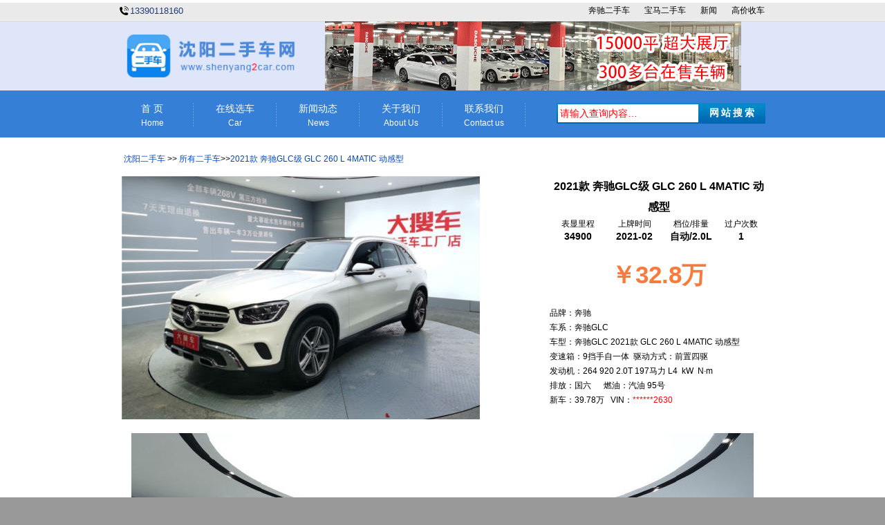

--- FILE ---
content_type: text/html
request_url: http://www.shenyang2car.com/che/1a64d106e611440b9e13c7e6e34f00cd.htm
body_size: 4777
content:
<!DOCTYPE html>
<html lang="zh-CN">
<head>
        <meta name="viewport" content="width=device-width, initial-scale=1.0">
    <meta name="applicable-device"content="pc,mobile">
    <meta http-equiv="X-UA-Compatible" content="IE=Edge">
    <title>沈阳二手车市场:奔驰GLC 2021款 GLC 260 L 4MATIC 动感型,2021款 奔驰GLC级 GLC 260 L 4MATIC 动感型,32.8万_沈阳二手车</title>
    <meta charset="utf-8">
    <meta name="keywords" content="沈阳二手车市场,奔驰GLC 2021款 GLC 260 L 4MATIC 动感型,2021款 奔驰GLC级 GLC 260 L 4MATIC 动感型,32.8万" />
    <meta name="description" content="沈阳二手车网:提供沈阳二手车市场奔驰GLC 2021款 GLC 260 L 4MATIC 动感型二手车信息" />
    <meta name="author" content="沈阳二手车网" />
    <meta name="copyright" content="沈阳二手车网" />
    <meta name="generator" content="沈阳二手车网 http://www.shenyang2car.com" />
    <link rel="icon" href="http://www.shenyang2car.com/favicon.ico" type="image/x-icon" />
    <link rel="shortcut icon" href="http://www.shenyang2car.com/favicon.ico" type="image/x-icon" />
    
    
    <!--[if lt IE 9]><link type="text/css" rel="stylesheet" href="/css/min.css"/><![endif]-->
    <link rel="stylesheet" media="(max-width: 640px)" href="/css/max.css?day=20230522">
    <link rel="stylesheet" media="(min-width: 640px)" href="/css/min.css?day=20230522">
<script async src="https://pagead2.googlesyndication.com/pagead/js/adsbygoogle.js?client=ca-pub-9649242132163822"
     crossorigin="anonymous"></script>

</head>
<body>
    <div id="page">
        <div id="content">
            <script src="/js/jquery.min.js"></script>
<script src="/js/top.js?date=20230515"></script>
<script src="/js/jquery.SuperSlide.2.1.1.js"></script>
<div id="navigationtop" class="div960center" style="">
    <div id="navigationtopleft">
        <ul>
            <li><div class="carphone"></div>&nbsp;&nbsp;&nbsp;&nbsp;&nbsp;<a title="沈阳二手车电话" href="tel:13390118160">13390118160</a></li>
        </ul>
    </div>
    <div id="navigationtopcenter"></div>
    <div id="navigationtopright">
        <ul class="accesslink">
            <li><a class="nav" href="/contact/" target="_blank" title="高价收车">高价收车</a></li>
            <li><a class="nav" href="/xinwenzixun/" target="_blank" title="新闻">新闻</a></li>
            <li><a class="nav" href="/bmw/" target="_blank" title="宝马">宝马二手车</a></li>
            <li><a class="nav" href="/benz/" target="_blank" title="奔驰二手车">奔驰二手车</a></li>
        </ul>
    </div>
    <div style="clear: both"></div>
</div>
<div class="div960center navheight">
    <div id="navigationtoppicleft">
        <a title="沈阳二手车网" target="_blank" href="http://www.shenyang2car.com/">
            <img alt="沈阳二手车网 www.shenyang2car.com" src="/images/logo_top.gif" style="max-width: 100%;height: auto;width: auto\9;" /></a>
    </div>
    <div id="navigationtoppicright">
        <img alt="微信 13390118160" title="微信 13390118160" src="/images/top_add_weixin.gif" style="max-width: 100%;height: auto;width: auto\9;margin:0px;border:0px;" />
    </div>
    <div style="clear: both;"></div>
</div>
<div class="div960center marginbottom66px mobile_hide">
    <div class="tiaoguangbolimomenu">
        <ul>
            <li><a id="nav1" href="/">首 页 <span>Home </span></a></li>
            <li><a id="nav2" href="/carlist.aspx">在线选车<span>Car</span></a></li>
            <li>
                <a id="nav3" href='/xinwenzixun/'>新闻动态<span>News</span></a>
                <ul class="nav_menu">
                    <li><a title="汽车行业动态" href="/hangyedongtai/">行业动态</a></li>
                    <li><a title="汽车资讯" href="/qichezixun/">汽车资讯</a></li>
                    <li><a title="二手车知识" href="/ershouchezhishi/">二手车知识</a></li>
                    <li><a title="购车指南" href="/gouchezhinan/">购车指南</a></li>
                    <li><a title="辽沈动态" href="/liaoshen/">辽沈动态</a></li>
                    <li><a title="其他" href="/qita/">其他</a></li>
                </ul>
            </li>
            <li class="guanyuwomen"><a id="nav3" href="/intro/">关于我们<span>About Us</span></a></li>
            <li style="background: 0;"><a id="nav9" href="/contact/">联系我们<span>Contact us</span></a></li>
        </ul>
    </div>
    <div class="shenyang2carsearch">
        <form id="formsearch" style="padding:0;float:left; display:block;" method="post" action="/search.aspx" target="_blank" onsubmit="return Checkkeyword(this)">
            <input name="keyword" type="text" class="headerSearch_input" id="keyword" placeholder="请输入查询内容…" maxlength="50" onkeydown="if(event.keyCode==13)   document.all.qianzhenganniu.focus()" value="" /><input class="headerSearch_search" name="submitimage" value="网站搜索" type="submit" />
        </form>
    </div>
</div>
<div style="clear:both;"></div>

<div style="clear: both;"></div>

            <div style="margin: 0 auto; text-align: left; margin-top: 18px; margin-bottom: 18px;">
                <div style="width: 96%; margin: 0 auto; line-height: 150%; padding: 0;"><a title="沈阳二手车" class="blue_no_underline" target="_blank" href="/">沈阳二手车</a> &gt;&gt; <a title="所有二手车" class="blue_no_underline" target="_blank" href="/carlist.aspx">所有二手车</a>&gt;&gt;<a title="2021款 奔驰GLC级 GLC 260 L 4MATIC 动感型" class="blue_no_underline" href="/che/1a64d106e611440b9e13c7e6e34f00cd.htm">2021款 奔驰GLC级 GLC 260 L 4MATIC 动感型</a></div>
                <div style="width: 100%; margin: 16px auto;">
                    <div class="jiaodiantu">
                        <img style="width:518px;height:352px;" alt="2021款 奔驰GLC级 GLC 260 L 4MATIC 动感型" title="2021款 奔驰GLC级 GLC 260 L 4MATIC 动感型" src="/littlepic/44.jpg" />
                                    
                    </div>
                    <div class="chexiangxixinxi">
                        
	                        		<h1 style="font-size: 16px; line-height: 30px; font-weight: bolder; text-align: center;">2021款 奔驰GLC级 GLC 260 L 4MATIC 动感型</h1>
	                        
                        <div style="text-align: center; line-height: 150%;">
                            <div style="float: left; width: 26%;">
                                表显里程<br />
                                <span style="font-size: 14px; font-weight: bolder;">34900</span>
                            </div>
                            <div style="float: left; width: 26%;">
                                上牌时间<br />
                                <span style="font-size: 14px; font-weight: bolder;">2021-02</span>
                            </div>
                            <div style="float: left; width: 26%;">
                                档位/排量<br />
                                <span style="font-size: 14px; font-weight: bolder;">自动/2.0L</span>
                            </div>
                            
                            <div style="float: left; width: 20%;">
                                过户次数<br />
                                <span style="font-size: 14px; font-weight: bolder;">1</span>
                            </div>
                            
                        </div>
                        <div style="clear: both;"></div>
                        <div style="text-align: center;">
                            <span style="font-size: 35px; line-height: 260%; color: #f97b3b; font-weight: bolder;">￥32.8万</span>
                        </div>
                        <div style="clear: both;"></div>
                        <div style="line-height: 180%;">
                            品牌：奔驰<br />
                            车系：奔驰GLC<br />
                            车型：奔驰GLC 2021款 GLC 260 L 4MATIC 动感型<br />
                            变速箱：9挡手自一体&nbsp;&nbsp;驱动方式：前置四驱<br />
                            
                            
                            发动机：264 920 2.0T 197马力 L4 &nbsp;kW &nbsp;N·m<br />排放：国六&nbsp;&nbsp;&nbsp;&nbsp;&nbsp;&nbsp;燃油：汽油&nbsp;95号<br />

                            
                            
                            新车：39.78万&nbsp;&nbsp;&nbsp;VIN：<span style="color:Red">******2630</span><br />
                        </div>
                    </div>
                    <div style="clear: both;"></div>
                    <div style="line-height: 200%; width: 96%; margin: 16px auto;">
                        <p style="text-align: center;"><img src="/uploadcarpic/2023-04-25/826d1511-d0ae-4d01-add0-6d94e30c4f46.png" style="float:none;" title="picture_0.png"/></p><p style="text-align: center;"><img src="/uploadcarpic/2023-04-25/29db0b5a-d95c-4589-b0df-f91114b973c0.png" style="float:none;" title="picture_1.png"/></p><p style="text-align: center;"><img src="/uploadcarpic/2023-04-25/c8fb99ef-58a6-41b9-b7d0-15663db0746c.png" style="float:none;" title="picture_2.png"/></p><p style="text-align: center;"><img src="/uploadcarpic/2023-04-25/5e8c5e69-90a5-4332-bc2b-b1b5a91747bc.png" style="float:none;" title="picture_3.png"/></p><p style="text-align: center;"><img src="/uploadcarpic/2023-04-25/915e8dcf-df91-4636-aa74-0fb073b2c3bf.png" style="float:none;" title="picture_4.png"/></p><p style="text-align: center;"><img src="/uploadcarpic/2023-04-25/67b5a073-e123-4b34-ad11-e038ee366b7e.png" style="float:none;" title="picture_5.png"/></p><p style="text-align: center;"><img src="/uploadcarpic/2023-04-25/234b76f0-9738-4c39-9e81-96cd3f54c123.png" style="float:none;" title="picture_6.png"/></p><p style="text-align: center;"><img src="/uploadcarpic/2023-04-25/b3f13d91-0a7a-4395-ab60-ceea29b9711c.png" style="float:none;" title="picture_7.png"/></p><p style="text-align: center;"><img src="/uploadcarpic/2023-04-25/e9dc33fa-6d03-4a68-ae81-fcf49f773dcd.png" style="float:none;" title="picture_8.png"/></p><p style="text-align: center;"><img src="/uploadcarpic/2023-04-25/03b4c764-e649-43fa-b731-7b2cc666e960.png" style="float:none;" title="picture_9.png"/></p><p style="text-align: center;"><img src="/uploadcarpic/2023-04-25/127eeffb-1f22-4dc0-bf74-cc0da5b21a98.png" style="float:none;" title="picture_10.png"/></p><p style="text-align: center;"><img src="/uploadcarpic/2023-04-25/f74e2c7e-d115-456c-b1f6-89f2c8520cf9.png" style="float:none;" title="picture_11.png"/></p><p style="text-align: center;"><img src="/uploadcarpic/2023-04-25/0749ccf2-8819-44dc-bee2-0bfb8b51e16d.png" style="float:none;" title="picture_12.png"/></p><p style="text-align: center;"><img src="/uploadcarpic/2023-04-25/1d6f153c-ee33-4c8c-9bfe-0f81176875f4.png" style="float:none;" title="picture_13.png"/></p><p style="text-align: center;"><img src="/uploadcarpic/2023-04-25/9c51efb2-ec55-4b5a-83e9-558dda82ef55.png" style="float:none;" title="picture_14.png"/></p><p style="text-align: center;"><img src="/uploadcarpic/2023-04-25/2a6f91d0-eb3b-4b05-853e-5153e738cb0b.png" style="float:none;" title="picture_15.png"/></p><p style="text-align: center;"><img src="/uploadcarpic/2023-04-25/1ff2e353-aea3-4517-8793-eb0386fe9007.png" style="float:none;" title="picture_16.png"/></p><p style="text-align: center;"><img src="/uploadcarpic/2023-04-25/cabb3e71-f2bf-4854-9a66-a0b58d141e8d.png" style="float:none;" title="picture_17.png"/></p><p style="text-align: center;"><img src="/uploadcarpic/2023-04-25/5ab6f15c-845b-4f35-a1cb-ed90436f3146.png" style="float:none;" title="picture_18.png"/></p><p style="text-align: center;"><img src="/uploadcarpic/2023-04-25/6abe561f-f1e7-4048-a920-f080800b7bef.png" style="float:none;" title="picture_19.png"/></p><p><br/></p>
                    </div>
                </div>
            </div>
            <div style="display: none;" id="hittodayallcount">
                <script>document.write('<scri' + 'pt src=\"/checlick.aspx?cheid=44&disp=1\"></scri' + 'pt>');</script>
            </div>
            <div style="clear: both;"></div>
            <div id = "gotop">
            <img src="/images/gotop.gif" alt="gotop">
        </div>
        </div><div style="clear: both;"></div>
<div class="bottom">
    <div class="mid2">
        <div class="bottom_banquan">
            Copyright @ <a class="blue_tab" style="color: #333;" href="http://www.shenyang2car.com/" target="_blank" title="沈阳二手车网首页">沈阳二手车网</a> &nbsp; &nbsp;&nbsp;电子邮件：<br />
            沈阳二手车网 &nbsp; 电话：13390118160  &nbsp; &nbsp;<br />
        </div>
        <div class="bottom_logo"></div>
        <div class="bottom_email"></div>
        <script type="text/javascript" src="/js/footer_nobaidutongji.js?date=1"></script>
        <div class="bottom_link">
            <div id="footermenu">
                <ul class="navigationlink">
                    <li class="navigationlinknoli"><a class="blue_tab" href="http://www.shenyang2car.com/intro/" target="_blank" title="关于我们">关于我们</a></li>
                    <li class="navigationlinkli"><a class="blue_tab" href="http://www.shenyang2car.com/" target="_blank" title="沈阳二手车网首页">沈阳二手车网</a></li>
                    <li class="navigationlinkli"><a class="blue_tab" href="http://www.shenyang2car.com/contact/" target="_blank" title="联系我们">联系我们</a></li>
                    <li class="navigationlinkli"><a class="blue_tab" href="/vin/" target="_blank" title="车辆识别代码查询">VIN码查询</a></li>
                    <li class="navigationlinkli"><a class="blue_tab" href="/ip/" target="_blank" title="IP地址查询">IP地址</a></li>
                    <li class="navigationlinkli"><a class="blue_tab" href="/jisuanqi.aspx" target="_blank" title="二手车贷款在线计算器">贷款计算器</a></li>
                    <li class="navigationlinkli"><a class="blue_tab" href="/sitemap.aspx" target="_blank" title="网站地图">网站地图</a></li>
                </ul>
            </div>
        </div>
    </div>
</div>

</body>
</html>

--- FILE ---
content_type: text/html; charset=utf-8
request_url: https://www.google.com/recaptcha/api2/aframe
body_size: 265
content:
<!DOCTYPE HTML><html><head><meta http-equiv="content-type" content="text/html; charset=UTF-8"></head><body><script nonce="oA2mL5rnPjCQ8eY1fjrytA">/** Anti-fraud and anti-abuse applications only. See google.com/recaptcha */ try{var clients={'sodar':'https://pagead2.googlesyndication.com/pagead/sodar?'};window.addEventListener("message",function(a){try{if(a.source===window.parent){var b=JSON.parse(a.data);var c=clients[b['id']];if(c){var d=document.createElement('img');d.src=c+b['params']+'&rc='+(localStorage.getItem("rc::a")?sessionStorage.getItem("rc::b"):"");window.document.body.appendChild(d);sessionStorage.setItem("rc::e",parseInt(sessionStorage.getItem("rc::e")||0)+1);localStorage.setItem("rc::h",'1768963202825');}}}catch(b){}});window.parent.postMessage("_grecaptcha_ready", "*");}catch(b){}</script></body></html>

--- FILE ---
content_type: text/css
request_url: http://www.shenyang2car.com/css/min.css?day=20230522
body_size: 19400
content:
/* 暂时是用640px来区分的 */
body
{
	margin:0;
	padding:0;
	FONT-SIZE:12px;
	LINE-HEIGHT:130%;
	FONT-FAMILY: arial,'Lucida Grande','Lucida Sans Unicode','宋体','新宋体',verdana,sans-serif;
	background:#999999;
    width: 100%; min-width:960px; width:expression((documentElement.clientWidth < 960) ? "960px" : "100%" );
    zoom:1; 
}
img{border:0px;}/* 去掉带链接图片的边框 */
#page{margin:0 auto;width:100%;background:#ffffff url(/images/top_bg.jpg) repeat-x scroll center 4px; }
.dianjipage{background-color:#ffffff;width:960px;margin:0 auto;}
.NewsBody {text-align:left;width:96%; font-size:14px; line-height:160%; margin:auto;}
.divcenter{margin:0 auto;}
/* all */
::-webkit-input-placeholder {
    color: #f00;
}
input:-moz-placeholder { color:#f00; }
 div.gongsiditu{width:685px;margin:0 auto;}
/* individual: webkit */
#field2::-webkit-input-placeholder { color:#00f; }
#field3::-webkit-input-placeholder { color:#090; background:lightgreen; text-transform:uppercase; }
#field4::-webkit-input-placeholder { font-style:italic; text-decoration:overline; letter-spacing:3px; color:#999; }
div.tiaoguangtiemozuobian{width:690px;} 
/* individual: mozilla */
#field2:-moz-placeholder { color:#00f; }
#field3:-moz-placeholder { color:#090; background:lightgreen; text-transform:uppercase; }
#field4:-moz-placeholder { font-style:italic; text-decoration:overline; letter-spacing:3px; color:#999; }
/*  小LOGO 链接列表 ul li link */
ul.littlelogolist{ height:36px;text-align:center;margin:auto; width:90%; padding-top:21px;}
ul.littlelogolist li{list-style:none;display:block; float:left; width:110px;}

ul.downlittlelogolist{text-align:center;margin:auto; width:98%; padding-top:21px;}
ul.downlittlelogolist li{list-style:none;display:block; float:left; width:200px;}

html, body, div, span, applet, object, iframe, h1, h2, h3, h4, h5, h6, p, blockquote, pre, a, abbr, 
acronym, address, big, cite, code, del, dfn, em, img, ins, kbd, q, s, samp, small, strike, strong, 
sub, sup, tt, var, dd, dl, dt, li, ol, ul, fieldset, label, legend, table, caption, tbody, tfoot,
thead, tr, th, td, form, input {
	margin:0;
	padding:0;
}
.list-paddingleft-2 {padding:3px 16px; margin:1px 16px; }
#navigationtop{height:31px;}
#navigationtoppic{width:960px; margin:0 auto; height:80px; background-color:#ffffff;}
div.navheight{height:100px;background-color:#dfe6f9;margin-top:0px;padding:0;}
#navigationtoppicleft{float:left;padding:17px 0 0 18px; width:250px;height:100px;}
#navigationtoppicleft img{width:260px;height:68px;}
#navigationtoppiccenter{float:left; padding:0;width:38px;}
#navigationtoppicright{float:right; padding:0;width:650px;height:100px;}
#navigationtoppicright img{width:602px;height:100px;}

#content{width:960px; margin:0 auto;padding:0 0 0 0;}

#webfooter
{
	 width:960px; margin:0 auto;background-color:#ffffff; font-size:12px;
}
.email{ vertical-align:bottom;border: none; margin:0px;}
#footercopyright{color:Gray;background:url("/images/dibubeijing.png") no-repeat;background-position:bottom;height:120px; }
#footercopyright ul{padding:0; margin:0;}
#footercopyright ul li{margin:0;padding:0;list-style:none;}

#footermenu{color:Gray;height:24px;}
#footermenu ul{list-style-type:none; line-height:21px; margin:0; padding:0;}
#footermenu ul li{MARGIN: 0px;PADDING:0 9px 0 9px;TEXT-ALIGN: center;}

a:link.white_no_underline      {font-size: 12px; text-decoration: none; color: #003366}
a:visited.white_no_underline   {font-size: 12px; text-decoration: none; color: #003366}
a:active.white_no_underline	{FONT-SIZE: 12px;text-decoration: none; color: #003366}
a:hover.white_no_underline{color: #ff0000; font-size: 12px; TEXT-DECORATION: underline}

a:link.ddprovince      {font-size: 12px; text-decoration: none; color: #00f;display:block;font-weight:bold;clear:both;}
a:visited.ddprovince   {font-size: 12px; text-decoration: none; color: #00f;display:block;font-weight:bold;clear:both;}
a:active.ddprovince	{FONT-SIZE: 12px;text-decoration: none; color: #00f;display:block;font-weight:bold;clear:both;}
a:hover.ddprovince{color: #ff0000; font-size: 12px; TEXT-DECORATION: underline;display:block;font-weight:bold;clear:both;}


.oklittle{ margin:6px 66px 0 66px;}
.email{margin:7px 30px 0 36px;}

.menu1 a {    text-decoration: none;    padding:6px;    color:#3366CC;    outline:none;}

a:link			{font-size: 13px;text-decoration: none;color: #1f3b7b }
a:visited		{font-size: 13px;text-decoration: none;color: #1f3b7b }
a:active		{font-size: 13px;text-decoration: none;color: #1f3b7b }
a:hover			{font-size: 13px;text-decoration: none;color: #ff0000;}

a:link.shenlan		{font-size: 15px;text-decoration: none;color: #1f3b7b }
a:visited.shenlan	{font-size: 15px;text-decoration: none;color: #1f3b7b }
a:active.shenlan	{font-size: 15px;text-decoration: none;color: #1f3b7b }
a:hover.shenlan		{font-size: 15px;text-decoration: none;color: #ff0000;}

/* 去掉下划线 */
a:link.blue_no_underline_nav		{font-size: 14px; text-decoration: none; color: #000000;FONT-FAMILY:'黑体','宋体',verdana,sans-serif;}
a:visited.blue_no_underline_nav		{font-size: 14px; text-decoration: none; color: #000000;FONT-FAMILY:'黑体','宋体',verdana,sans-serif;}
a:active.blue_no_underline_nav		{FONT-SIZE: 14px;text-decoration: none; color: #000000;FONT-FAMILY:'黑体','宋体',verdana,sans-serif;}
a:hover.blue_no_underline_nav		{font-size: 14px;  text-decoration: none;color: #ff0000; FONT-FAMILY:'黑体','宋体',verdana,sans-serif;}

/* 去掉下划线 */
a:link.blue_no_underline13      {font-size: 13px; text-decoration: none; color: #0000ff}
a:visited.blue_no_underline13   {font-size: 13px; text-decoration: none; color: #0000ff}
a:active.blue_no_underline13	{FONT-SIZE: 13px;text-decoration: none; color: #0000ff}
a:hover.blue_no_underline13{color: #ff0000; font-size: 13px; TEXT-DECORATION: underline}

a:link.blue_tab       { font-size: 12px; text-decoration: none; color: #0449be}
a:visited.blue_tab    { font-size: 12px; text-decoration: none; color: #0449be}
a:active.blue_tab {	FONT-SIZE: 12px;text-decoration: none; color: #0449be}
a:hover.blue_tab      { color: #FF0000; font-size: 12px;text-decoration: none}

a:link.blue       { font-size: 12px; text-decoration: none; color: #0000ff }
a:visited.blue    { font-size: 12px; text-decoration: none; color: #0000ff}
a:active.blue {	FONT-SIZE: 12px;text-decoration: none}
a:hover.blue      { color: #FF0000; font-size: 12px;text-decoration: none}

/* 去掉下划线 */
a:link.blue_no_underline1      {font-size: 18px; text-decoration: none; color: #000000;}
a:visited.blue_no_underline1   {font-size: 18px; text-decoration: none; color: #000000;}
a:active.blue_no_underline1	{FONT-SIZE: 18px;text-decoration: none; color: #000000;}
a:hover.blue_no_underline1{ font-size: 18px;  text-decoration: underline;color: #ff0000;}

a:link.blue_no_underline       { font-size: 12px; text-decoration: none; color: #0449be}
a:visited.blue_no_underline    { font-size: 12px; text-decoration: none; color: #0449be}
a:active.blue_no_underline {	FONT-SIZE: 12px;text-decoration: none}
a:hover.blue_no_underline      { color: #FF0000; font-size: 12px;text-decoration: none}

a:link.blue_no_underline_path       { font-size: 12px; text-decoration: none; color: #0449be}
a:visited.blue_no_underline_path    { font-size: 12px; text-decoration: none; color: #0449be}
a:active.blue_no_underline_path {	FONT-SIZE: 12px;text-decoration: none}
a:hover.blue_no_underline_path      { color: #FF0000; font-size: 12px;text-decoration: none}

/* 去掉下划线 */
a:link.blue_no_underline_13      {font-size: 13px; text-decoration: none; color: #000000;}
a:visited.blue_no_underline_13   {font-size: 13px; text-decoration: none; color: #000000;}
a:active.blue_no_underline_13	{FONT-SIZE: 13px;text-decoration: none; color: #000000;}
a:hover.blue_no_underline_13{ font-size: 13px;  text-decoration: underline;color: #ff0000;}

a:link.gray			{font-size: 12px; text-decoration: none; color: gray }
a:visited.gray		{font-size: 12px; text-decoration: none; color: gray }
A:active.gray		{FONT-SIZE: 12px;text-decoration: none}
a:hover.gray		{color: gray; font-size: 12px;   TEXT-DECORATION: underline}




/*通用样式--容器宽度值*/
.sharp{width:99%;margin:auto;float:left;}
.sharp .content div{padding:3px;}
.content{background:#fff; text-align:left;}
h3{height:19px;line-height:19px;font-size:12px;text-indent:10px;color:#000; font-weight:lighter; text-align:center; font-weight:bold;}

/*圆角框通用设置样式，如果要运用多个不同颜色，以下部分不用重新变化--------------------------------*/
.b1,.b2,.b3,.b4,.b5,.b6,.b7,.b8{height:1px; font-size:1px; overflow:hidden; display:block;}
.b1,.b8{margin:0 5px;}
.b2,.b7{margin:0 3px;border-right:2px solid; border-left:2px solid;}
.b3,.b6{margin:0 2px;border-right:1px solid; border-left:1px solid;}
.b4,.b5{margin:0 1px;border-right:1px solid; border-left:1px solid; height:2px;}

.content {border-right:1px solid;border-left:1px solid;overflow:hidden;}
/*图片偏移定位--上面部分*/
.sharp b.b2{background-position:left top;}
.sharp b.b3{background-position:left -1px;}
.sharp b.b4{background-position:left -2px;}
.sharp .content h3{background-position:left -4px;}
/*图片偏移定位--下面部分*/
.sharp b.b7{background-position:left top;}
.sharp b.b6{background-position:left -1px;}
.sharp b.b5{background-position:left -2px;}
.sharp .content h3{background-position:left -4px;}

/*颜色方案二,深兰风格----------------------------------------*/
/*边框色*/
.color2 .b2,.color2 .b3,.color2 .b4,.color2 .b5,.color2 .b6,.color2 .b7,.color2 .content{border-color:#7cb9f4;}
.color2 .b1,.color2 .b8{background:#7cb9f4;}
.color2 h3{border-bottom:1px #7cb9f4 solid;margin:0;}
/*图片路径*/
.color2 .b2,.color2 .b3,.color2 .b4,.color2 h3{background:url(/images/bg10.gif) repeat-x;}
.color2 .b5,.color2 .b6,.color2 .b7{background:#FFF;}

/*边框色*/
.color1 .b2,.color1 .b3,.color1 .b4,.color1 .b5,.color1 .b6,.color1 .b7,.color1 .content{border-color:#96C2F1;}
.color1 .b1,.color1 .b8{background:#96C2F1;}
/*背景色*/
.color1 .b2,.color1 .b3,.color1 .b4,.color1 .b5,.color1 .b6,.color1 .b7,.color1 .content{background:#EFF7FF;}

/*圆角底部直角框*/
.b15,.b16,.b17,.b18{height:1px; font-size:1px; overflow:hidden; display:block;}
.b18{margin:0;}
.b17{margin:0;border-right:1px solid; border-left:1px solid;}
.b16{margin:0;border-right:1px solid; border-left:1px solid;}
.b15{margin:0;border-right:1px solid; border-left:1px solid;}
.color1 .b15,.color1 .b16,.color1 .b17,.color1 .content{border-color:#96C2F1;}
.color1 .b18{background:#96C2F1;}
.color2 .b15,.color2 .b16,.color2 .b17,.color2 .content{border-color:#96C2F1;}
.color2 .b18{background:#96C2F1;}

ul.productlist {padding:0; margin:0; width:100%; float:left;}
ul.productlist li{margin:0;padding:0;list-style:none;line-height:30px;  text-align:center;}
ul.productlist li.productpriceli{ font-weight:bold;text-align:center;}
ul.productlist li.productpicli{  text-align:center;}

ul.productindexlist {padding:0; margin:0 auto; width:180px; float:left;}
ul.productindexlist li{margin:0;padding:0;list-style:none;line-height:30px;  text-align:center; width:178px;}
ul.productindexlist li.productindexPicli{}
ul.productindexlist li.productpriceli{font-weight:bold;}
ul.productindexlist li.producttitleli{}

/*注册信息按钮图片*/
.submit-btn{
	 border-width:0;text-indent: -23556px; background:url("/images/reg_btn.png") no-repeat 0 -120px;cursor: pointer;  margin-right: 13px; width: 84px;  height: 33px;
}

.submit-btn-1{
	 border-width:0;text-indent: -23556px; background:url("/images/reg_btn.png") no-repeat 0 -64px;cursor: pointer;  margin-right: 13px; width: 84px;  height: 33px;
}

/*   --------------顶部导航开始--------------  */
/*  顶部 导航 左边 样式表 */
#navigationtopleft{float: left;width: 360px;margin-left:8px; margin-top:5px;}
#navigationtopleft ul{list-style-type:none; line-height:21px; float:left;margin:0; padding:0px;}
#navigationtopleft ul li{float: left;margin: 0px;padding:0 6px 0 5px;text-align:center;}


/*  顶部 导航 中间 样式表 */
#navigationtopcenter{float:left;text-align:center;width:1px; line-height:18px;}
/*  顶部 导航 右边 样式表 */
#navigationtopright{float:right;width:550px; margin-right:8px;margin-top:5px;}
#navigationtopright ul{list-style-type:none; line-height:21px; float:right;margin:0; padding:0px;}
#navigationtopright ul li{float:right;margin: 0px;padding:0 6px 0 5px; text-align:center;}
/*  顶部 ul li link */
ul.navigationlink{line-height:21px;text-align:center;}
ul.navigationlink li{list-style:none;display:inline;background:url(/images/chujingqianzheng-pic.png) no-repeat -23px -41px;}
ul.navigationlink li.navigationlinknoli{list-style:none;display:inline;}

/*  顶部 没有分隔符 ul li link */
ul.navigationlinknoline{line-height:21px;text-align:center; padding:0; margin:0;}
ul.navigationlinknoline li{list-style:none;display:inline;}
/*  顶部 导航 ul li link */
a:link.navigationlink       { font-size: 13px; text-decoration: none; color: #161616; margin-left:3px; }
a:visited.navigationlink    { font-size: 13px; text-decoration: none; color: #161616; margin-left:3px; }
a:active.navigationlink {	font-size: 13px;text-decoration: none; margin-left:3px;}
a:hover.navigationlink      { color: #FF0000; font-size: 13px;text-decoration: underline; margin-left:3px;}
/*  顶部 导航 ul li link */
a:link.navigationlinkred       { font-size: 13px; text-decoration: none; color: #ff0000; margin-left:3px; }
a:visited.navigationlinkred    { font-size: 13px; text-decoration: none; color: #ff0000; margin-left:3px; }
a:active.navigationlinkred {	font-size: 13px;text-decoration: none;  color: #ff0000;margin-left:3px;}
a:hover.navigationlinkred      { color: #FF0000; font-size: 13px;text-decoration: underline; margin-left:3px;}
/*   ------------顶部导航结束----------------  */

.emailpic{background:url("/images/background-pic.png") no-repeat -10px -15px;width:265px;height:19px;display:inline-block;vertical-align:middle;margin:3px 4px;}

ul.ulprovincenavright { margin:0; padding:0;}
ul.ulprovincenavright li.licitynavgray{float:left;display:inline;background:url(/images/background-pic.png) no-repeat -5px -553px;padding:0 2px 0 17px;margin:0;height:18px; width:120px;}

a:link.blue_no_underline_city		{display: block;font-size: 13px;line-height: 20px;height: 20px;text-decoration: none; color: #003366;border: 0px solid #bce0f7;}
a:visited.blue_no_underline_city	{display: block;font-size: 13px;line-height: 20px;height: 20px;text-decoration: none; color: #003366;border: 0px solid #bce0f7;}
A:active.blue_no_underline_city		{display: block;font-size: 13px;line-height: 20px;height: 20px;text-decoration: none; color: #003366;border: 0px solid #bce0f7;}
a:hover.blue_no_underline_city		{display: block;border:0px #0072bc solid;color: #ff0000;font-size: 13px; text-decoration: none;}
/* 圆形角 */
div.inner{color:#000;text-align:center;font-family:verdana,arial,sans-serif}
div.inner{margin:0;background:#fdf6df;padding:10px;border:0;zoom:1}
div.outer{margin:0 auto;background:#ffe7ae;padding:8px;width:98%;}

dl.datalistmenu {width: 600px; margin:16px auto; padding:0; background: #ffffff; text-align:left;}
dl.datalistmenu dt {margin:0; padding: 10px 10px 3px 10px; font-size: 13pt; font-weight:bold; color: #0449be; border-bottom:1px solid #0055aa;}
dl.datalistmenu dd {margin:0; padding:10px 10px 0 10px; color: #0449be; font-size: 11pt;float:left; width:100px; }


.webpageshare {display:block;width:480px; font-size:9pt; margin:18px auto 3px auto;}
.webpageshare ul {display:block;padding:0;margin:0;list-style:none;height:24px;}
.webpageshare ul li {display:block;float:left;height:22px;margin-right:3px;border:1px solid #cadbe7;}
.webpageshare ul li a {display:block;height:16px;line-height:16px;padding:3px;padding-left:23px;cursor:pointer;background:#fff url(/images/share.png) no-repeat;text-decoration:none; color:#0b59b2;font-size:9pt;}
.webpageshare ul li a:hover {background-color:#ecf8fc;text-decoration:none;color:red;font-size:9pt;}
.webpageshare ul li span.sharespan{background:#fff url(/images/share.png) no-repeat 3px -66px; padding-left:26px;font-size:9pt;}

.webpageshare ul li a.addfav {width:90px;background-position:3px 0;font-size:9pt;}
.webpageshare ul li a.transmit {width:62px;background-position:3px -44px;font-size:9pt;}

.webpageshare ul li div.toshare {width:236px;font-size:9pt;}

.webpageshare ul li div span {float:left; line-height:22px;font-size:9pt;}

.webpageshare ul li a.renren {background-position:5px -169px; float:left;}
.webpageshare ul li a.kaixin {background-position:5px -195px;float:left;}
.webpageshare ul li a.douban {background-position:5px -143px;float:left;}
.webpageshare ul li a.sina {background-position:5px -91px;float:left;}
.webpageshare ul li a.qqt {background-position:5px -221px;float:left;}
.webpageshare ul li a.qqzone {background-position:5px -117px;float:left;}


.visa_flag { padding:10px 0; border:#cccccc solid 1px; box-shadow:2px 2px 3px #d7d1be; text-align:center; background-color:#fff; height:67px; }

.visa_flag img { width:100px; height:67px; overflow:hidden; }




/* ---------------------------------------  一级导航  -------------------------------------------*/
/*主导航菜单*/
#menu ul{
	padding:0;
	border:0;
	list-style:none;
	line-height:150%;
	margin-top: 0;
	margin-right: 0;
	margin-bottom: 0;
	margin-left: 15px;
}
#menu_out{
	width:956px;
	padding-left:4px;
	margin-left:auto;
	margin-right:auto;
	background:url(/images/menu_left.gif) no-repeat left top;
}
#menu_in{
	background:url(/images/menu_right.gif) no-repeat right top;
	padding-right:4px;
}
#menu{
	background:url(/images/menu_bg.gif) repeat-x;
	height:73px;
}
.menu_line{
	background:url(/images/menu_line.gif) no-repeat center top;
	width:8px;
}
.menu_line2{
	background:url(/images/menu_line2.gif) no-repeat center top;
	width:15px;
}

a:link.nav       { font-size: 12px; text-decoration: none; color: #161616 }
a:visited.nav    { font-size: 12px; text-decoration: none; color: #161616 }
a:active.nav {	FONT-SIZE: 12px;text-decoration: none}
a:hover.nav      { color: #FF0000; font-size: 12px;   TEXT-DECORATION: underline}
#nav{
	padding-left:20px;
}
#nav li{
	float:left;
	height:35px;
}
#nav li a{
	float:left;
	display:block;
	padding-left:6px;
	height:35px;
	background:url(/images/menu_on_left.gif) no-repeat left top;
	cursor:pointer;
	text-decoration:none;
}
#nav li a span{
	float:left;
	padding:11px 14px 10px 10px;
	line-height:14px;
	background:url(/images/menu_on_right.gif) no-repeat right top;
	font-size:14px;
	font-weight:bold;
	color:#FFFFFF;
	text-decoration:none;
}
#nav li .nav_on{   /*鼠标经过时变换背景，方便JS获取样式*/
	background-position:left 100%;
}
#nav li .nav_on span{  /*鼠标经过时变换背景，方便JS获取样式*/
	background-position:right 100%;
	color:#333333;
	text-decoration:none;
	padding:14px 14px 7px 10px;
}
/*子栏目*/
#menu_con{
	text-align:left;
	padding-left:20px;
	clear:both;
}
#menu_con li{
	float:left;
	height:22px;
	margin-top:8px;
}
#menu_con li a{
	display:block;
	float:left;
	background:url(/images/menu_on_left2.gif) no-repeat left top;
	cursor:pointer;
	padding:0;
}
#menu_con li a span{
	float:left;
	padding:6px 10px 4px 10px;
	line-height:12px;
	background:url(/images/menu_on_right2.gif) no-repeat right top;
}
#menu_con li.guonei a span{
	float:left;
	padding:6px 0px 4px 0px;
    margin:0;
	line-height:12px;
	background:url(/images/menu_on_right2.gif) no-repeat right top;
}
#menu_con li a:hover{
	text-decoration:none;
	background:url(/images/menu_on_left2.gif) no-repeat left bottom;
}
#menu_con li a:hover span{
	background:url(/images/menu_on_right2.gif) no-repeat right bottom;
}



/* --------------------------------------- 下拉二级  -------------------------------------------*/

.menu{
      font: 13px/27px Arial,sans-serif;
      color:#3366CC;
      height:23px;
}
.menu a:hover{
    background-color:#e4ebf8;
}
.menu a {
    text-decoration: none;
    padding: 4px 8px 7px;
    color:#3366CC;
    outline:none;
}
.menu ul{
    list-style: none;
    margin:0;
    padding:0 0 0 10px;
}
.menu ul li{
    padding:0;
    float:left;
    
}
.menu ul li ul li{
    padding:0;
    float:none;
    margin: 0 0 0 0px;
    width:100%;
}
.menu ul li ul{
    position: absolute;
    border: 1px solid #C3D1EC;
    box-shadow: 0 1px 5px #CCCCCC;
    margin-top: -1px;
    display:none;
    padding: 0px 16px 0px 0;
}
.active ul{
    display:block !important; 
}
.active a{
    background-color: white;
    border: 1px solid #C3D1EC;
    border-bottom: 0;
    box-shadow: 0 -1px 5px #CCCCCC;
    display: block;
    height: 22px;
    padding: 0 8px 0 8px;
    position:relative;
    z-index: 1;
}
.active a:hover{
    background-color:white;
}
.active ul a:hover{
    background-color:#e4ebf8;
}

.active ul a{
    border: 0 !important;
    box-shadow: 0 0 0 #CCCCCC;
    border:0;
    width: 100%;
}
.arrow {
    border-color: #3366CC transparent transparent;
    border-style: solid dashed dashed;
    margin-left: 5px;
    position: relative;
    top: 10px;
}

#navdown li { float: left;position: relative;}
#navdown li a { display: block;text-decoration: none;background-color: #fff; }
#navdown li a:hover, #navdown li a.hov { background-color: #fff; }

#navdown li ul { position: absolute; display: none; margin: 0; padding: 0; list-style: none;}	
#navdown li ul li { width:60px; float: left; border-top: 1px solid #fff; text-align: left;}

/*省下拉菜单*/
.div960center{width:960px;margin:auto;}
.backgroundwhite{ background-color:#ffffff;}

ul.nlcityscenictop { list-style:none outside none; margin:0px; padding:0px}
ul.nlcityscenictop li { float:left; width:130px; height:17px;padding-top:3px; padding-left:15px; background:url("/images/bullet.gif") no-repeat 0px ;background-position:left 7px;}
ul.nlcitypicscenictop { list-style:none outside none; margin:0px; padding:0px; text-align:center;}
ul.nlcitypicscenictop li { float:left; width:130px; height:120px;padding-top:3px; padding-left:15px; background:url("/images/bullet.gif") no-repeat 0px ;background-position:left 7px;vertical-align:bottom; }
ul.nlcitypicscenictop li img {border-style: solid;	border-width: 1px; border-color:#424142;}

.accesslink{float:left;white-space:nowrap;margin-top:3px;/*Fixed IE < 8 bug*/position:relative;z-index:1;}
.accesslink li{float:left;position:relative;}
.accesslink a{float:left;display:inline;margin-left:10px;height:20px;line-height:20px;}
.accesslink a:link,.accesslink a:visited{color:#000;}
.accesslink a:hover,.accesslink a.active{color:#12459c;cursor:pointer;}
.accesslink a.item-expand{margin-right:-7px;margin-left:5px;padding-right:18px;background:url(/images/toolbar_arrow.gif) no-repeat 100% 0;}
.accesslink a.item-expand:hover,.accesslink li:hover a.item-expand,.accesslink li.hover a.item-expand{position:relative;z-index:100;background:url(/images/toolbar_arrow.gif) no-repeat 100% -50px;}
.accesslink a.item-expand span{float:left;padding-left:5px;background:url(/images/toolbar_arrow.gif) no-repeat 0 999px;}
.accesslink a.item-expand:hover span,.accesslink li:hover a.item-expand span,.accesslink li.hover a.item-expand span{background-position:0 -100px;}
.accesslink .dropdownmenu-wrap{left:4px;top:18px;display:none;}
.accesslink .dropdownmenu{width:110px !important;}
.accesslink .dropdownmenu-inner{border:1px solid #bbb;}
.accesslink .dropdownmenu a{display:block;float:none;margin:0;padding:0 10px;height:auto;line-height:2;}
.accesslink li:hover .dropdownmenu-wrap{display:block;}
.dropdownmenu-wrap{position:absolute;margin:3px 0 0 3px;z-index:10;background:transparent url(/images/shadow.png);}
.dropdownmenu{position:relative;top:-2px;left:-2px;width:150px;background:#fff;}   
 
#breadcrumb
{
    font: 11px Arial, Helvetica, sans-serif;
    background-image:url('/images/bc_bg.png'); 
    background-repeat:repeat-x;
    height:30px;
    line-height:30px;
    color:#454545;
    border:solid 1px #cacaca;
    width:100%;
    overflow:hidden;
    margin:0px;
    padding:0px;
}
#breadcrumb li {list-style-type:none;float:left;padding-left:10px;}
#breadcrumb a{height:30px;display:block;background-image:url('/images/bc_separator.png'); 
background-repeat:no-repeat;background-position:right;padding-right: 15px;text-decoration: none;color:#454545; float:left;}
.home{border:none;margin: 8px 0px; width:16px; height:16px;} 
#breadcrumb a:hover{color:#0000ff;}

a:link.no_underline14			{font-size: 14px; text-decoration: none; color: #0449be;}
a:visited.no_underline14		{font-size: 14px; text-decoration: none; color: #0449be;}
A:active.no_underline14		{FONT-SIZE: 14px;text-decoration: none}
a:hover.no_underline14			{color: #FF0000; font-size: 14px;   TEXT-DECORATION: underline}

h1.tuantitle{line-height:24px;font-size:20px;text-indent:10px;font-weight:bolder; text-align:left; margin-top:6px;}
h2.tuantitle{line-height:24px;font-size:16px;text-indent:10px;font-weight:bolder; text-align:left; margin-top:6px; color:#666666;}
h2.tuanlittletitle {line-height: 24px;font-size: 14px;text-indent: 10px;font-weight: bolder;text-align: left;margin-top: 6px;color: #00aa20;width: 758px;}

h3.tuan{height:19px;line-height:19px;font-size:16px;text-indent:10px;color:#1a487f; font-weight:bolder; text-align:center; line-height:200%;}
h3.tuantitle{height:19px;line-height:19px;font-size:16px;text-indent:10px;color:#1a487f; font-weight:bolder; text-align:center; letter-spacing:6px;}

.myTable,.myTable td {   
    border:1px solid #4e9edb;   
    border-collapse:collapse;  
}



#focusroutepic{width:320px;height:280px;overflow:hidden;position:relative;}
#focusroutepic ul{height:380px;position:absolute;}
#focusroutepic ul li{float:left;width:320px;height:280px;overflow:hidden;position:relative;}
#focusroutepic ul li div{position:absolute;overflow:hidden;}
#focusroutepic .btnBg{position:absolute;width:320px;height:20px;left:0;bottom:0;}
#focusroutepic .btn{position:absolute;width:300px;height:10px;padding:5px 10px;right:0;bottom:0;text-align:right;}
#focusroutepic .btn span{display:inline-block;_display:inline;_zoom:1;width:25px;height:10px;_font-size:0;margin-left:5px;cursor:pointer;background:#0072bc;}
#focusroutepic .btn span.on{background:#fff;}
#focusroutepic .pre{left:0;}
#focusroutepic .next{right:0;background-position:right top;}
.zhiwenmimasuoweizhibiaoti{width: 245px; float: right; margin: 0 10px 0 0;}
.zhiwenmimasuoweizhi{float: right;}


#focuszhiwenmimasuo{width:684px;height:381px;overflow:hidden;position:relative;float: left; margin-left: 10px; margin-top: 5px;}
#focuszhiwenmimasuo ul{height:441px;position:absolute;}
#focuszhiwenmimasuo ul li{float:left;width:684px;height:381px;overflow:hidden;position:relative;}
#focuszhiwenmimasuo ul li div{position:absolute;overflow:hidden;}
#focuszhiwenmimasuo .btnBg{position:absolute;width:684px;height:20px;left:0;bottom:0;}
#focuszhiwenmimasuo .btn{position:absolute;width:664px;height:10px;padding:5px 10px;right:0;bottom:0;text-align:right;}
#focuszhiwenmimasuo .btn span{display:inline-block;_display:inline;_zoom:1;width:25px;height:10px;_font-size:0;margin-left:5px;cursor:pointer;background:#0072bc;}
#focuszhiwenmimasuo .btn span.on{background:#fff;}
#focuszhiwenmimasuo .pre{left:0;}
#focuszhiwenmimasuo .next{right:0;background-position:right top;}

h2.zhiwenmimasuo{letter-spacing: 2px; width: 670px; margin-top: 6px; padding: 8px 0px 0px 20px; font-family: 'Microsoft YaHei', Simsun, sans-serif; height: 30px;}
h2.redianershouche{letter-spacing: 2px; width: 600px; margin-top: 6px; padding: 8px 0px 0px 20px; font-family: 'Microsoft YaHei', Simsun, sans-serif; height: 30px;}

@charset "utf-8";
/*默认蓝色皮肤*/
html{-webkit-text-size-adjust:none;}/*修正谷歌最小字号bug*/
.lrkf{position:absolute;}		/*修正IE6bug的，IE6不支持固定定位，这一句必须要。*/
.lrkf{ width:124px;}				/*必须有一个合适的宽度，否则获取不到正确的宽度*/
.lrkfshow { right:0;}				/*这个不要动*/
.lrkf .lrkf a{}
.lrkf a:hover{color:#B50708;}
.lrkf .lrkf_box{ background-color:#009EE8; padding:6px; border-radius:4px;}
.lrkf .lrkf_header,.lrkf .lrkf_con,.lrkf .lrkf_tool a{background-color:#fff; margin-top:4px;border-radius:4px;}	
.lrkf .lrkf_header,.lrkf .lrkf_con{ margin-top:0;}
.lrkf .lrkf_btn{background-color:#009EE8;color:#fff;border-radius:4px 0 0 4px;}
.lrkf .lrkf_btn:hover{ background-color:#009EE8;color:#fff;}
* html .lrkf{position:absolute;}/*兼容IE6*/

ul.nl { list-style:none outside none; margin:0px; padding:0px}
ul.nl li { line-height:17px;padding-top:3px;padding-left:15px; background:url("/images/bullet.gif") no-repeat 0px ;background-position:left 7px;}
ul li.fixed { line-height:17px;padding-top:3px;padding-left:15px; background:url("/images/top.gif") no-repeat 0px ;background-position:left 0px;}

ol.nl { list-style:none outside none; margin:0px; padding:0px}
ol.nl li { padding-top:3px;padding-left:18px; background:url("/images/bullet.gif") no-repeat 0px ;background-position:left 22px;}
ol li.fixed { padding-top:3px;padding-left:18px; background:url("/images/top.gif") no-repeat 0px ;background-position:left 0px;}

.specialdesc {
	font-size: 14px;
	line-height: 22px;
}
.mainpanel {
	width: 630px;
	margin-top: 15px;
	line-height: 20px;
	color: #555;
}
.specialdesc img {
	border: 1px solid gray;
	padding: 1px;
	margin-bottom: 10px;
}
.headbanner {
	width: 630px;
	height: 159px;
	background: url('/images/ski.jpg');
	border: 1px solid gray;
}
.headbanner h3 {
	font-size: 14px;
}
.headbanner ul {
	margin-left: 15px;
	margin-top: 5px;
}
.headbanner li {
	height: 20px;
}
.headbanner li a {
	color: white;
}
.myclear {
	clear: both;
	height: 0;
	overflow: hidden;
}
.mainpanel h3 {
	border-bottom: 1px solid #CCCCCC;
	color: #006600;
	font-weight: normal;
}
.mainpanel ul {
	margin-top: 10px;
	margin-left: 25px;
}
.bigimgul {
	margin: 0px auto;
	padding: 0px;
    width:900px;
    
}
.bigimgul li {
	float: left;
	display: inline;
	width: 130px;
    margin:8px;
}
.mainpanel li {
	list-style: url('/images/icon_item.gif');
	margin-right: 15px;
	line-height: 20px;
}
.mainpanel a {
	color: #336699;
}
.bigimgul li img {
	width: 125px;
	height: 90px;
	border: 1px solid #C0C0C0;
	padding: 2px;
}
.bigimgul li span a {
	display: block;
	margin-top: 2px;
	line-height: 15px;
	text-align: center;
	margin-bottom: 10px;
}


category_ico_ul{}
category_ico_ul li{display:block;width:200px;}



/* lvyoudaohang */

.itemtit1,.itemtit2,.itemtit3,.itemtit4,.itemtit5,.itemtit6,.itemtit7,.itemtit8,.itemtit9,.itemtit10,.itemtit11{background:url(/images/sprite-700.png) no-repeat scroll transparent;}
.itemtit1{background-position:0 -4px;}
.itemtit2{background-position:0 -49px;}
.itemtit3{background-position:0 -99px;}
.itemtit4{background-position:0 -148px;}
.itemtit5{background-position:0 -196px;}
.itemtit6{background-position:0 -245px;}
.itemtit7{background-position:0 -295px;}
.itemtit8{background-position:0 -343px;}
.itemtit9{background-position:0 -393px;}
.itemtit10{background-position:0 -442px;}
.itemtit11{background-position:0 -490px;}
.VacationsLeftNavigation{position:relative;width:183px;border:3px solid #798fcb;background:#fff; margin:8px;float:left;}
.VacationsLeftNavigation .border{width:4px;height:56px;position:absolute;z-index:21;display:none;margin-left:181px; background-color:red;margin-top:2px;}
.VacationsLeftNavigation .border .mask-top{width:4px;height:33px;background-color:#EBF0FE;}
.VacationsLeftNavigation .border .mask-bottom{width:4px;height:29px;background-color:#ffffff;}
.catList h2{height:29px;overflow:hidden;background-color:#a5b3da;}
.catList h2 a{display:block;padding:3px 0 0px 10px;font-size:12px;}
.catList h2 a:link,.catList h2 a:visited{color:#FFF;text-decoration:none;}
.catList h2 a:hover,.catList h2 a:active{color:#FFF;text-decoration:none;}

.catList h1{height:29px;overflow:hidden;background-color:#a5b3da;}
.catList h1 a{display:block;padding:3px 0 0px 10px;font-size:12px;}
.catList h1 a:link,.catList h1 a:visited{color:#FFF;text-decoration:none;}
.catList h1 a:hover,.catList h1 a:active{color:#FFF;text-decoration:none;}

h1.mimazhiwensuo{font-size:18px;text-align:center;line-height:60px;font-family:SimHei; letter-spacing: 2px;color:red;}
h1.tiaoguangtiemo{font-size:18px;text-align:center;line-height:60px;font-family:SimHei; letter-spacing: 2px;color:red;}
h1.tiaoguangboli{font-size:15px;text-align:center;line-height:40px;font-family:SimHei; letter-spacing: 1px;color:red;}

.catList h3{padding-left:42px;height:33px;background-color:#ebf0fe;}
.catList h3 span{float:right;display:block;margin:16px 10px 0 0;width:5px;height:7px;background:url(/images/sprite-700.png) no-repeat scroll 0 -621px transparent;}
.catList h3 a{overflow:hidden;height:33px;font-size:12px;line-height:33px;font-weight:bold;}
.catList li{overflow:hidden;padding-left:1px;height:73px;border-color:#FFF #FFF #e5e5e5 #FFF;border-style:solid;border-width:1px 0 1px 0;border-bottom:1px solid #c3cde7;padding-bottom:3px;}
.catList .itemCol{overflow:hidden;padding:7px 0 0 20px;width:204px;_zoom:1;}
.catList p a{margin-right:3px;margin-right:0;color:#666;}
.catList p a:hover{color:#666;}
.cat-subcategory{position:absolute;top:29px;left:183px;z-index:20;width:547px;border:2px solid #476ba3;background:#fff;display:none;}
.shadow{position:relative;}
.shadow a,.shadow a:hover{color:#666;}

.shadow-left{float:left;display:inline;width:262px;min-height:100px;_height:100px;list-style:none;}
.shadow-left li{margin-top:12px;padding-bottom:10px;background:url(/images/listbg.gif) left bottom no-repeat;line-height:20px;}
.shadow-left li a{display:inline-block;margin-right:19px;white-space:nowrap;}

.shadow-rightright{float:right;display:inline;padding:12px 0 0 18px;}
.shadow-rightright dt{background:0;}
.shadow-rightright dt b{font-size:12px;font-weight:bold;color:#1D1D1E;}
.shadow-rightright a{float:left;margin:4px 9px 4px -9px;padding:0 8px;border-left:1px solid #eee;white-space:nowrap;line-height:15px;}
.shadow-rightright dd{overflow:hidden;width:204px;}


.shadow-rightleft{float:left;display:inline;padding:12px 0 0 1px;}
.shadow-rightleft dt{background:0;height:30px;}
.shadow-rightleft dt b{font-size:12px;font-weight:bold;color:#1D1D1E;}
.shadow-rightleft a{float:left;margin:4px 9px 4px -9px;padding:0 8px;height:15px;border-left:1px solid #eee;white-space:nowrap;line-height:15px;}
.shadow-rightleft dd{overflow:hidden;width:292px;}

.shadow-right{float:right;display:inline;padding:12px 0 0 18px;}
.shadow-right dt{background:0;height:30px;}
.shadow-right dt b{font-size:12px;font-weight:bold;color:#1D1D1E;}
.shadow-right a{float:left;margin:4px 9px 4px -9px;padding:0 8px;height:15px;border-left:1px solid #eee;white-space:nowrap;line-height:15px;}
.shadow-right dd{overflow:hidden;width:204px;}

.entity-main{overflow:hidden;padding:0 0 0 18px;height:100%;background:url(/images/listbg2.gif) right top repeat-y;}
li.J_MenuItem{height:59px;}
li.J_MenuItem:hover{ border-width:2px;border-color:#476ba3; margin:0 0 0 -2px;z-index:8;}


.index_con03_left {
	width:197px;
}
.index_con03_left h1 {
	background:url(/images/shenyangzhoubian.jpg) no-repeat;
	height:40px;
}
.index_con03_left h1 span {
	font-size:12px;
	display:none;
}
.index_con03_left .left_border {
	border:1px solid #2E82D0;
	border-top:0px;
}
.index_con03_left ul {
	background:url(/images/number_lan.gif) no-repeat 7px 9px;
	padding-top:5px;
}
.index_con03_left li {
	height:24px;
	line-height:24px;
	padding-left:30px;
	position:relative;
}
.index_con03_left li a {
	color:#0A2C57;
}
.index_con03_left li a:hover {
	color:#1D5AA6;
	text-decoration:underline;
}
.index_con03_left li span {
	display:inline-block;
	width:28px;
	height:14px;
	line-height:14px;
	background:url(/images/jiage_lbg.png) no-repeat;
	position:absolute;
	right:3px;
	top:5px;
	color:#008FFF;
	padding-left:20px;
	font-size:12px;
}
.index_con03_left p {
	text-align:center;
	padding-top:5px;
}
.index_con03_left p a {
	display:inline-block;
	padding:1px;
	border:1px solid #D3D3D3;
}

.xianlu_box {
    margin-top: 1px;width:730px;float:left; margin-left:8px;
}

.xianlu_box .product_list {
    float: right;
    width: 546px;
}

.clearfix:after,.wrap:after {
    clear: both;
    content: ' ';
    display: block;
    font-size: 0;
    line-height: 0;
    visibility: hidden;
    width: 0;
    height: 0
}

.clearfix,.wrap {
    zoom: 1
}

.main_title {
    height: 40px;
    overflow: hidden;
    clear: both
}

.main_title
h3 {
    float: left;
    height: 40px;
    line-height: 40px;
    font-size: 22px;
    font-family: "微软雅黑";
    font-weight: normal
}


.main_title_list {
    float: right;
    height: 20px;
    line-height: 20px;
    margin-top: 15px
}

.main_title_list
a {
    float: left;
    margin-right: 10px;
    display: inline;
    padding-right: 14px;
    position: relative;
    font-size: 12px;
    color: #333
}


.icon_arrow {
	width:0;
	height:0;
	font-size:0;
	overflow:hidden;
	border:#FAFAFA solid 3px;
	border-left-color:#000000;
	position:absolute;
	right:5px;
	top:7px
}


.main_title_list a:hover {
    color: #f60
}
.main_title_small {
    float: left;
    margin-left: 20px;
    display: inline;
    line-height: 48px;
    font-size: 12px;
    color: #999
}

.banner_box3 {
    position: relative;
    width: 176px;
    height: 314px
}

.banner_box3 .banner_list_box,.banner_box3 .banner_list {
    height: 314px
}

.banner_box3 .banner_list li {
    width: 176px;
    height: 314px;
}

.banner_box3 .banner_tab {
    right: 70px;
    display: none
}
.banner_tab {
    right: 70px;
    display: none
}
.banner_tab {
    position: absolute;
    right: 174px;
    bottom: 10px
}

.banner_tab
li {
    float: left;
    margin: 0
0 0 6px;
    display: inline;
    width: 30px;
    height: 8px;
    overflow: hidden;
    background: #999
}

.banner_tab
li.active {
    margin: 0px
0 0 6px;
    height: 8px
}

.banner_tab li
span {
    display: block;
    width: 0px;
    height: 8px
}

.banner_tab li.active
span {
    width: 100%;
    height: 8px;
    background: #e38
}


.btn_l,.btn_r {
    display: block;
    width: 40px;
    height: 40px;
    position: absolute;
    top: 50%;
    margin-top: -20px;
    text-align: center;
    color: #fff;
    font-size: 18px;
    cursor: pointer;
    display: none
}

.btn_l {
    left: 0;
    background-position: 0 -330px
}

.product_text {
    margin-top: -30px;
    padding: 0 6px;
    height: 30px;
    line-height: 30px;
    background-color: rgba(0, 0, 0, 0.65);
    filter: progid:DXImageTransform.Microsoft.Gradient(startColorstr=#A5000000, endColorstr=#A5000000);
    position: relative;
    z-index: 3
}

.product_text
span {
    float: right;
    font-size: 14px;
    font-family: Arial;
    color: #f60;
    font-weight: bold
}

.product_text
h4 {
    overflow: hidden;
    text-overflow: ellipsis;
    white-space: nowrap;
    font-size: 12px;
    color: #fff;
    letter-spacing:0px;
    float:left;
}
.product_text
h5 {
    width: 100%;
    overflow: hidden;
    text-overflow: ellipsis;
    white-space: nowrap;
    font-size: 12px;
    color: #fff;
    letter-spacing:0px;
}

.banner_box3 {
    float: left
}



.product_list
li {
    float: left;
    margin: 0 0 12px 12px;
    display: inline;
    width: 170px;
    position: relative;
}

.product_list li a:hover {
    text-decoration: none
}

ol,ul {
    list-style-type: none
}

.img_text {
	width:160px;
	height:80px;
	border:#eee solid 1px;
	position:absolute;
	left:50%;
	margin-left:-82px;
	bottom:30px;
	text-align:center;
	background-color:rgba(255,255,255,0.9);
	filter:progid:DXImageTransform.Microsoft.Gradient(startColorstr=#e5ffffff,endColorstr=#e5ffffff);
	font-family:"微软雅黑";
	color:#333
}
.img_text
p {
	margin-top:5px;
	font-size:14px;
	line-height:20px
}
.img_text
h4 {
	font-size:18px;
	line-height:26px
}

.nbox_figs{width:100%;}
.nbox_figs li{float:left;display:block;margin-right:3px;margin-bottom:2px;height:111px;overflow:hidden;position:relative;margin-right:0;margin-top:0;}
.nbox_figs li.fig_a,.nbox_figs li.fig_a a{width:136px;}
.nbox_figs li.fig_aa,.nbox_figs li.fig_aa a{width:272px;}
.nbox_figs li.fig_b,.nbox_figs li.fig_b a{width:136px;height:296px}
.nbox_figs li.fig_b a.figcaption{height:100%}
.nbox_figs a{display:block;color:#fff}
.nbox_figs a:hover{color:#fff}
.nbox_figs li .figcaption{position:absolute;left:0;top:0;overflow:hidden;height:100%;cursor:pointer;padding-right:0;font-weight:bold;color:#fff;background-color:rgba(0,165,199,0.99);filter:progid:DXImageTransform.Microsoft.gradient(startColorstr='#f500a5c7',endColorstr='#f500a5c7',GradientType=0);display:none}
.nbox_figs li.fig_a .figcaption{width:136px}
.nbox_figs li.fig_aa .figcaption{width:272px}
.nbox_figs li.fig_b .figcaption{width:136px}
.figcaption .figcap_h5{font-size:16px;font-weight:bold;line-height:36px;text-indent:18px;display:block;margin-top:30px;font-family:"Microsoft Yahei",Arial,sans-serif}
.figcaption .figcap_p{font-size:12px;line-height:20px;padding-left:18px;display:block;text-indent:0;margin-bottom:10px;font-weight:normal}
.nbox_figs li.no_caption .figcaption{display:none}
.figcaption .figcap_h5 .price{font-size:14px;font-family:arial;margin-left:6px;font-weight:bold}
.figcaption .figcap_p .right{float:right;margin-right:20px;margin-top:-22px;text-decoration:underline}
.nbox_figs li .num{position:absolute;background:url(/images/skin_v4.png) 0 -619px no-repeat;display:block;width:32px;height:30px;color:#fff;padding:3px 0 0 2px}
.nbox_figs li .hover{color:#0092b0;background:url(/images/skin_v4.png) -43px -619px no-repeat;z-index:2}
.clrfix,.clr_after{zoom:1}
.clrfix:after,.clr_after:after{clear:both;display:block;height:0;visibility:hidden;content:"."}


.visabigimgul {	margin: 0px auto;	padding: 0px;width:100%;}
.visabigimgul li {	float: left;	display: block;	width: 86px;margin:0 3px;height:97px;}
.visabigimgul li img {	width:80px;	height: 60px;	border: 1px solid #C0C0C0;}
.visabigimgul li span a {display: block;margin-top: 5px;line-height:15px;	text-align: center;height:20px;}

.index_connew_left {width:204px;}
.index_connew_left h1 {	background:url(/images/qianzhengtitle.jpg) no-repeat;	height:40px;}
.index_connew_left h1 span {	font-size:12px;	display:none;}
.index_connew_left h2 {	background:url(/images/qianzhengtitle.jpg) no-repeat;	height:40px;}
.index_connew_left h2 span {	font-size:12px;	display:none;}

.index_connew_left_kuaixun {width:204px;}
.index_connew_left_kuaixun h1 {	background:url(/images/lvyoukuaixuntitle.png) no-repeat;	height:40px;}
.index_connew_left_kuaixun h1 span {	font-size:12px;	display:none;}
.index_connew_left_kuaixun h2 {	background:url(/images/lvyoukuaixuntitle.png) no-repeat;	height:40px;}
.index_connew_left_kuaixun h2 span {	font-size:12px;	display:none;}

.index_connew_left_gongjuxiang {width:204px;}
.index_connew_left_gongjuxiang h1 {	background:url(/images/lvyougongjuxiangtitle.png) no-repeat;	height:40px;}
.index_connew_left_gongjuxiang h1 span {	font-size:12px;	display:none;}
.index_connew_left_gongjuxiang h2 {	background:url(/images/lvyougongjuxiangtitle.png) no-repeat;	height:40px;}
.index_connew_left_gongjuxiang h2 span {	font-size:12px;	display:none;}


.index_connew_left_lvyouxianlu {}
.index_connew_left_lvyouxianlu h1 {	background:url(/images/lvyouxianlujstitle.png) no-repeat;	height:40px;}
.index_connew_left_lvyouxianlu h1 span {	font-size:12px;	display:none;}
.index_connew_left_lvyouxianlu h2 {	background:url(/images/lvyouxianlujstitle.png) no-repeat;	height:40px;}
.index_connew_left_lvyouxianlu h2 span {	font-size:12px;	display:none;}

#m_tagsItem{position:absolute;overflow:hidden;width:423px; z-index:1000;}
#tagClose {cursor:pointer;position:absolute;top:10px;right:10px;}
#tabbox{ overflow:hidden;background-color:#ffffff; margin-left:6px; margin-top:0px;}
#rilianniu{ width:172px; height:18px; border:1px solid #7f9db9; line-height:18px;}
#calendar{ height:430px;}

.tagcloud {
    height: auto;
    overflow: hidden;
    padding:6px;
}

.tagcloud a:link {
    margin: 1px;
    padding: 3px 6px;
    border-radius: 3px;
    transition: background-color 0.15s linear, color 0.15s linear;
    height: 20px;
    line-height: 30px;
    white-space: nowrap;
    background-color: rgb(243, 243, 243);
    -webkit-transition: background-color .15s linear, color .15s linear;
    -moz-transition: background-color .15s linear, color .15s linear;
    -o-transition: background-color .15s linear, color .15s linear;
    -moz-border-radius: 3px;
    color: rgb(255, 255, 255);
    background-color:#68b9f3;
}

.tagcloud a:visited {
    margin: 1px;
    padding: 3px 6px;
    border-radius: 3px;
    transition: background-color 0.15s linear, color 0.15s linear;
    height: 20px;
    line-height: 30px;
    white-space: nowrap;
    background-color: rgb(243, 243, 243);
    -webkit-transition: background-color .15s linear, color .15s linear;
    -moz-transition: background-color .15s linear, color .15s linear;
    -o-transition: background-color .15s linear, color .15s linear;
    -moz-border-radius: 3px;
    color: rgb(255, 255, 255);
    background-color: #68b9f3;
}

.tagcloud a:hover {
    color: rgb(255, 255, 255);
    background-color: rgb(255, 0, 0);
}
.downjingdianlist{border:1px solid #c2d4e8;margin-top:40px;zoom:1;}
.downjingdianlist h4{height:24px;width:204px;border-left:1px solid #c2d4e8;border-right:1px solid #c2d4e8;text-align:center;margin:-12px auto 0;background-color:#fff;position:relative;
                     font-weight:bold;font-size:14px;
}



.promise {
	OVERFLOW: hidden; ZOOM: 1; PADDING-BOTTOM: 10px; PADDING-TOP: 10px; PADDING-LEFT: 20px; PADDING-RIGHT: 0px;
}
.promise SPAN {
	OVERFLOW: hidden; FONT-SIZE: 12px; HEIGHT: 21px;WIDTH: 160px; FLOAT: left; COLOR: #666; PADDING-BOTTOM: 0px; PADDING-TOP: 0px; PADDING-LEFT: 10px; 
    PADDING-RIGHT: 10px
}
.promise I {
	HEIGHT: 15px; WIDTH: 16px; VERTICAL-ALIGN: middle; BACKGROUND: url(/images/ico_sign.png) no-repeat; POSITION: relative; DISPLAY: inline-block; TOP: -3px; MARGIN-RIGHT: 4px; _top: 0
}
.promise I.i0 {
	WIDTH: 13px; BACKGROUND-POSITION: 0px -85px
}
.promise I.i1 {
	BACKGROUND-POSITION: -14px -85px
}
.promise I.i2 {
	BACKGROUND-POSITION: -31px -85px
}
.promise I.i3 {
	WIDTH: 14px; BACKGROUND-POSITION: -47px -85px
}

a:link.white_nounderline      {font-size: 12px; text-decoration: none; color: #ffffff}
a:visited.white_nounderline   {font-size: 12px; text-decoration: none; color: #ffffff}
a:active.white_nounderline	{FONT-SIZE: 12px;text-decoration: none; color: #ffffff}
a:hover.white_nounderline{color: #ffff00; font-size: 12px; TEXT-DECORATION: underline}

.width470px{width:466px;}
.width475px{width:471px;}
.width544px{width:544px;}
.width450px{width:450px;}
.width704px{width:704px;}

.height70px {height: 70px;}
.height71px {height: 71px;}
.height166px {height:166px;}
.height198px {height:198px;}
.jingdianxiaotu{padding:6px;border:1px solid #333333;-moz-box-shadow:2px 2px 3px #333333;
               -webkit-box-shadow:2px 2px 3px #333333;box-shadow:2px 2px 3px #333333;background:#fff;
               filter:progid:DXImageTransform.Microsoft.Shadow(Strength=4,Direction=135,Color='#333333');} 
#tuichudenglu{display:none;}
.title_1_style{color:gray;font-size:12px; font-weight:lighter;}
span.hitgood {background:url('/images/hiticons.gif') no-repeat 0px -34px;padding-left: 18px;	color:#727272;	text-decoration: none; cursor:pointer;}
.hitspace {	margin-left:10px;	margin-right:10px;	color: #e1e1e1;}
span.hitbad {	background:url('/images/hiticons.gif') no-repeat 0px -1px;	padding-left: 18px;	color:#727272;	text-decoration: none;cursor:pointer;}

/* tiaoguangbolimomenu */
.tiaoguangbolimomenu{ height:66px; position:absolute;margin:0 auto;z-index:11;}
.tiaoguangbolimomenu ul li{ width:120px; position:relative; text-align:center; float:left;}
.tiaoguangbolimomenu ul li a{ background:url(/images/menu_ul_li_a_bg.jpg) no-repeat right center; width:120px; height:50px; padding-top:18px; display:block; float:left; font:normal 14px "微软雅黑"; color:#fff;}
.tiaoguangbolimomenu ul li a span{ display:block; text-align:center; font:normal 12px Arial, Helvetica, sans-serif; color:#fff; padding-top:4px;}
.tiaoguangbolimomenu ul li a:hover,.menu ul li a.hover,.menu ul li a:hover span,.menu ul li a.hover span{ background:#332c2b; color:#fcff00;}

.tiaoguangbolimomenu ul li:hover .nav_menu{ display:block;}
.tiaoguangbolimomenu ul li .nav_menu{ background:#332c2b; display:none; position:absolute; left:0; top:66px; z-index:9;border-top:1px solid #ffffff;}
.tiaoguangbolimomenu ul li .nav_menu li{ width:120px; text-align:center;}
.tiaoguangbolimomenu ul li .nav_menu li a{ background:url(/images/nav_menu_ul_li_bg.jpg) repeat-x left bottom; padding:0; width:120px; height:40px; display:block; font:normal 12px/40px "微软雅黑"; color:#fff;}
.tiaoguangbolimomenu ul li .nav_menu li a:hover{ background:#2a2625; color:#fcff00; overflow:hidden;}
/* menu end */
/* banner */
.banner{ background:#ffffff; height:390px;overflow:hidden;}
.tiaoguangtiemobanner{ background:#ffffff; height:381px;overflow:hidden;width:684px;float:left;}
div.tiaoguangtiemozuobiantu{width:350px;}
div.tiaoguangtiemozuobiantutext{width:330px;}
div.tiaoguangtiemoyoubiantu{width: 245px; float: right; margin-right: 10px;}
div.tiaoguangtiemochangjianwenti{float: right; margin-top: 15px;width:230px;}
div.tiaoguangtiemozuixindongtai{float: right;margin-top: 15px;width:260px;}

/* 本例子css */
.slideBox{ background:#ffffff; height: 388px; overflow:hidden; position:relative; }
.slideBox .hd{ width:100%; height:20px; overflow:hidden; position:absolute; bottom:20px; z-index:1;}
.slideBox .hd ul{ width:100%; text-align: center; overflow:hidden; zoom:1;}
.slideBox .hd ul li{ background:#d1d0d0; display:inline-block;*display:inline;*zoom:1;width:36px; height:6px; margin-right:8px; cursor:pointer;}
.slideBox .hd ul li.on{ background:#357fd5;}
.slideBox .bd{ position:relative; height:388px;  z-index:0;}
.slideBox .bd li{ zoom:1; height:388px;  vertical-align:middle; }
.slideBox .bd li a{ display:block; width:100%; height:388px;}
/* banner end */
.mid2{margin:0 auto; position:relative; clear:both;width:960px;}

.gongzhonghao-big-qrcode{display: none; position:relative; top: -50px; left:-140px; z-index:100000;}
.gongzhonghao-big-qrcode img { width:120px; height:120px;}

.xiaochengxu-big-qrcode{display: none; position:relative; top: -50px; left:-140px; z-index:100000;}
.xiaochengxu-big-qrcode img { width:120px; height:120px;}
/* bottom */
.bottom{ background:url(/images/bottom_bg.jpg) repeat-x; height:129px; position:relative; overflow:hidden;}
.bottom .bottom_banquan{ position:absolute; left:6px; top:74px; font:normal 12px/24px "微软雅黑"; color:#333;}
.bottom .xiaochengxu_bottom_logo{ background:url(/images/xiaochengxu_bottom_logo.png) no-repeat; width:57px; height:57px; position:absolute; top:56px; right:293px;}
.bottom .gongzhonghao_bottom_logo{ background:url(/images/gongzhonghao_bottom_logo.png) no-repeat; width:57px; height:57px; position:absolute; top:56px; right:190px;}

.bottom .bottom_logo{ background:url(/images/bottom_logo.png) no-repeat; width:145px; height:59px; position:absolute; top:56px; right:0;}

#navigationtopleft .carphone{ background:url(/images/carphone.gif) no-repeat; width:13px; height:15px;float:left;position:absolute;top:7px; }
.bottom .bottom_email{ background:url(/images/email.png) no-repeat; width:156px; height:13px; position:absolute; top:81px;left:228px;}
.bottom .bottom_youqing{ position:absolute; left:0; top:50px;}
.bottom .bottom_youqing .bt{ font:normal 14px "微软雅黑"; color:#357fd5;}
.bottom .bottom_youqing a{ padding:0 5px; font:normal 12px/24px "微软雅黑"; color:#333;}
.bottom .bottom_link{ position:absolute; left:0; top:0;}
.bottom .bottom_link a{ font:normal 12px/44px "微软雅黑"; color:#333; padding:0 5px;}
.bottom .bottom_link a:hover{ color:#357fd5;}
/* bottom end */

/* projects start */
.projects {margin: 16px auto 0 auto; width: 640px;padding:0;float: left;}
.projects .list {width: 640px;list-style:none;}
.projects li {margin: 20px 5px 0px 3px; width: 310px; height: 213px; float: left;padding:0;}
.projects li a {width: 310px; height: 213px; overflow: hidden; display: block; position: relative;}
.projects li .t {left: 0px; width: 310px; height: 50px; bottom: 0px; position: absolute; z-index: 2; background-image: url("/images/index_projects_t.png"); 
                 background-repeat: no-repeat;}
.projects li.project1 .t {background-position: 211px 5px;}
.projects li.project2 .t {background-position: -126px 5px;}
.projects li.project3 .t {background-position: -456px 5px;}
.projects li .b {background: rgb(204, 0, 0); transition:0.3s; left: 0px; width: 310px; height: 50px; bottom: -50px; position: absolute; z-index: 1;}
.projects li a:hover .b {bottom: 0px;}
/* projects end */

/* news start */
.index-news{float:right;width:320px;margin:20px 0 0 0;}
.index-news-boli{float: right;margin-right:26px;}
.index-news-h{margin-bottom:6px;border-bottom:1px solid #e7e7e7;padding-bottom:10px; position:relative;zoom:1;line-height:24px;overflow:hidden;width:100%;text-align:center;}
.index-news-h-h2{font-size:20px;float:left;color:#445566;}
a:link.index-news-h-h2      {font-size: 20px; text-decoration: none; color: #445566}
a:visited.index-news-h-h2   {font-size: 20px; text-decoration: none; color: #445566}
a:active.index-news-h-h2	{FONT-SIZE: 20px;text-decoration: none; color: #445566}
a:hover.index-news-h-h2{color: #ff0000; font-size: 20px; TEXT-DECORATION: underline}
.index-news-h-more{right:0;top:0;color:#00CCCC;position:static;margin-top:3px;display:block;float:right;}
.index-news-b{position:relative;zoom:1;height:auto;}
.index-news-text-list{}
.index-news-text-list li{line-height:18px;padding:5px 0;border-bottom:1px dashed #e7e7e7; position:relative;zoom:1;}
.index-news-text-list li:last-child{border-bottom:none;}
/* news end */

.moretext {	PADDING-BOTTOM: 0px; PADDING-LEFT: 0px; PADDING-RIGHT: 23px; BACKGROUND: url(/images/read_more.gif) no-repeat 100% 3px; TEXT-DECORATION: none; PADDING-TOP: 0px}

.pagenext {	LINE-HEIGHT: 38px; PADDING-LEFT: 0; PADDING-RIGHT: 0; FLOAT: right; HEIGHT: 38px; PADDING-TOP: 0px;width:316px; text-align:right;}
.pagecenter {LINE-HEIGHT: 38px; PADDING-LEFT: 0; PADDING-RIGHT: 0; FLOAT: left; HEIGHT: 38px; PADDING-TOP: 0px; text-align:center;}
.pageprev {	LINE-HEIGHT: 38px; PADDING-LEFT: 0; PADDING-RIGHT: 0; FLOAT: left; HEIGHT: 38px; BORDER-RIGHT: #e8e8e8 0px solid; PADDING-TOP: 0px;width:316px; text-align:left;}

/* 去掉下划线 */
a:link.listtitle      {text-decoration: none;font-family: 'Microsoft YaHei'; font-size:16px; font-weight:normal; color:#0474c8; padding:5px 0;height:38px;line-height:38px;}
a:visited.listtitle   {text-decoration: none;font-family: 'Microsoft YaHei'; font-size:16px; font-weight:normal; color:#0474c8; padding:5px 0;}
a:active.listtitle	{text-decoration: none;font-family: 'Microsoft YaHei'; font-size:16px; font-weight:normal; color:#0474c8; padding:5px 0;}
a:hover.listtitle   {text-decoration: none;font-family: 'Microsoft YaHei'; font-size:16px; font-weight:normal; color:#ff0000; padding:5px 0;}

.htmlcontent{line-height:150%;}
.marginbottom66px{margin-bottom: 72px;background-color:green;}
div.mianbaoxue{width: 96%; margin: 6px auto;line-height:30px;padding-top:10px;}
a:link.blue_no_underline_daohangtiao       { font-size: 16px; text-decoration: none; color: #0449be;font-weight:bold;}
a:visited.blue_no_underline_daohangtiao    { font-size: 16px; text-decoration: none; color: #0449be;font-weight:bold;}
a:active.blue_no_underline_daohangtiao {	FONT-SIZE: 16px;text-decoration: none;font-weight:bold;}
a:hover.blue_no_underline_daohangtiao      { font-size: 16px;text-decoration: none;color: #FF0000; font-weight:bold;}

.width640px{width:640px;}
.width680px{width:680px;}
.zhinengmaoyanfenlei, .zhinengmaoyanfenlei td {    border: 1px solid #4e9edb;    border-collapse: collapse;    padding: 1px;
}

ul.nl5ascenic { list-style:none outside none; margin:0px; padding:0px; text-align:center;}
ul.nl5ascenic li { float:left; min-width:40px; min-height:100px;padding-top:3px; padding-left:15px; background-position:left 7px;vertical-align:bottom; }
ul.nl5ascenic li img {border-style: solid;	border-width: 1px; border-color:#cccccc;width:100px;height:100px;}

/*--幻灯片--*/
.jFlex {overflow: hidden;position: relative;-webkit-touch-callout: none;-webkit-user-select: none;-khtml-user-select: none;-moz-user-select: none;ms-user-select: none;user-select: none;}
.slides {list-style: none;margin: 0;padding: 0;position: relative;}
.slides--anim {-moz-transition: transform ease-out .3s;-ms-transition: transform ease-out .3s;
                -o-transition: transform ease-out .3s;
-webkit-transition: transform ase-out .3s;transition: transform ease-out .3s;}
.slides--titles {margin: 0;padding: 0;}
.slides:before, .slides--titles:before, .slides:after, .slides--titles:after {content: ' ';display: table;}
.slides:after, .slides--titles:after {    clear: both;}
.slides li {display: block;float: left;overflow: hidden;position: relative;}
.slides img {display: block;height: 269px;width: 518px;}
.slides--titles li {background: #ebf0fe;cursor: pointer;float: left;overflow: hidden;position: relative;text-align: center;
                    -moz-transition: background linear .3s;-ms-transition: ackground linear .3s;-o-transition: background linear .3s;
                    -webkit-transition: background linear .3s;transition: background linear .3s;width: 33.33333%;}
.slides--titles li .title--l {background: #555;display: block;height: 3px;left: -100%;position: relative;}
.slides--titles li .title--t {color:#333;display:block;height:3px;line-height:3px;padding: 0 10px;
                                overflow:hidden;text-overflow: ellipsis;white-space: nowrap;}
.slides--titles li.title--manual .title--l {-moz-transition: all linear .3s;-ms-transition: all linear .3s;
                                            -o-transition: all linear .3s;-webkit-transition: all inear .3s;transition: all linear .3s;}
.slides--titles li.title--auto .title--l {-moz-transition: all linear .3s;-ms-transition: all linear .3s;
                                            -o-transition: all linear .3s;-webkit-transition: all inear .3s;transition: all linear .3s;}
.slides--titles li.title--auto.title--active .title--l {-moz-transition: all linear 5s;-ms-transition: all linear 5s;
                                                        -o-transition: all linear 5s;-webkit-transition: all linear 5s;
                                                        transition: all linear 5s;}
.slides--titles li.title--active .title--l {left: 0;}
.slides--titles li.title--right .title--l {left: 100%;}
.slides--titles li.title--active .title--t {font-weight: bold;}
.slides--titles li.title--active {background: #c8e3fc;}
.flex {margin: 0 auto 20px;max-width:518px;}
/*--幻灯片--*/
.jiaodiantu{width: 560px; float: left; text-align: left;margin-left:16px;position:relative;}
.chexiangxixinxi{width: 315px; float: right; margin: 0 10px 0 0;}

ul.littlecarindexlogolist {width:100%;}
ul.littlecarindexlogolist li{margin: 0px; padding: 0px; float:left; width:75px; text-align: center; height: 60px;}
ul.littlecarindexlogolist li a.littlelogo{outline: none; color: rgb(51, 51, 51); text-decoration: none; display: block; font-size: 14px; line-height:150%;width:70px;height:60px;}
ul.littlecarindexlogolist img   {border: 0px; width: 35px; height:35px;}
ul.littlecarindexlogolist li span{display: block; line-height: 1em;}

ul.littlecarmoneylist {width:100%;margin-top:16px;}
ul.littlecarmoneylist li{margin: 0px; padding: 0px; float:left; width:100px; text-align: center; height: 50px;}
ul.littlecarmoneylist li a.littlelogo{outline: none; color: rgb(51, 51, 51); text-decoration: none; display: block; font-size: 14px; line-height:150%;width:100px;height:35px;}
ul.littlecarmoneylist img   {border: 0px; width: 35px; height:35px;}
ul.littlecarmoneylist li span{display: block; line-height: 1em;}

ul.littlecarmoneysearchlist {width:100%;}
ul.littlecarmoneysearchlist li{margin: 0px; padding: 0px; float:left; width:65px; text-align: center; height: 40px;}
ul.littlecarmoneysearchlist li a.littlelogo{outline: none; color: rgb(51, 51, 51); text-decoration: none; display: block; font-size: 14px; line-height:150%;height:35px;}
ul.littlecarmoneysearchlist img   {border: 0px; width: 35px; height:35px;}
ul.littlecarmoneysearchlist li span{display: block; line-height: 1em;}


/*-- --*/
ul.littlecarlogolist {width:100%;height:80px;}
ul.littlecarlogolist li{margin: 0px; padding: 0px; float:left; width:60px; text-align: center; height: 50px;}
ul.littlecarlogolist li a.littlelogo{outline: none; color: rgb(51, 51, 51); text-decoration: none; display: block; font-size: 14px; line-height:150%;width:60px;height:35px;}
ul.littlecarlogolist img   {border: 0px; width: 35px; height:35px;}
ul.littlecarlogolist li span{display: block; line-height: 1em;}

ul.littlecarlist {width:100%;}
ul.littlecarlist li{margin: 0px; padding: 0px; float:left; width:65px; text-align: center; height: 40px;}
ul.littlecarlist li a.littlelogo{outline: none; color: rgb(51, 51, 51); text-decoration: none; display: block; font-size: 14px;;width:65px;height:35px;}
ul.littlecarlist img   {border: 0px; width: 35px; height:35px;}
ul.littlecarlist li span{display: block; line-height: 1em;}

li.listpinpai{line-height:60px;font-size:15px;font-weight:bolder;}
li.listchexi{font-size:15px;font-weight:bolder;}
li.listjiage{font-size:15px;font-weight:bolder;}
li.listpaixu{font-size:15px;font-weight:bolder;}

.liquanbu{line-height:60px;}

.shenyang2carsearch {float:right;margin:18px 10px 0 0;}
.headerSearch_input {background:url(/images/headerSearch_input.png) no-repeat;border: 0px; width: 200px; font-size: 14px; margin:0 0 0 0; height:30px;float:left; line-height:30px;padding-left:5px;}
.headerSearch_search {border: 0;text-align: center;width:100px; background: url(/images/button_search.png) no-repeat; height: 30px;color: white; font-size: 14px;font-weight: bolder; border-right: 0px;letter-spacing:3px;float:left;}

.shenyang2carsearchcheyuan {float:left;margin:0;}
.headerSearchCar_input {background:url(/images/headerSearch_input.png) no-repeat;border: 0px; width: 495px; font-size: 14px; margin:0 0 0 0; height:30px;float:left; line-height:30px;padding-left:5px;}
.headerSearchCar_search {border: 0;text-align: center;width:100px; background: url(/images/button_search.png) no-repeat; height: 30px;color: white; font-size: 14px;font-weight: bolder; border-right: 0px;letter-spacing:3px;float:left;}

.shenyang2caryuansearch {float:right;margin:0;}

#navlist {padding: 3px 0;margin-left: 0;border-bottom: 1px solid #778;font: bold 12px;}
#navlist li {list-style: none;margin: 0;display: inline;}
#navlist li a {padding: 3px 0.45em;margin-left: 10px;border: 1px solid #778;border-bottom: none;background: #DDE;text-decoration: none;}
#navlist li a:link {color: #448;}
#navlist li a:visited {color: #667;}
#navlist li a:hover {color: #000;background: #AAE;border-color: #227;}
#navlist li a#current {background: white;border-bottom: 1px solid white;}

a:link.bus18			{font-size: 18px; text-decoration: none; color: #cc3300;}
a:visited.bus18		{font-size: 18px; text-decoration: none; color: #cc3300;}
A:active.bus18		{FONT-SIZE: 18px;text-decoration: none}
a:hover.bus18			{color: #FF0000; font-size: 18px;   TEXT-DECORATION: underline}

ul.chexilogo { list-style:none outside none; margin:0px; padding:0px; text-align:center;}
ul.chexilogo li { float:left; min-width:40px; min-height:110px;padding-top:3px; padding-left:15px; background-position:left 7px;vertical-align:bottom; }
ul.chexilogo li img {border-style: solid;	border-width: 1px; border-color:#cccccc;width:100px;height:74px;}

#gotop {    position: fixed;    display: none;    right: 0;    bottom: 0;z-index: 1000001;}
#gotop img {        width: 50px;        height: 50px;    }
#gotop img:hover {            cursor: pointer;        }

.top_bar {display:none;}
top_menu {display:none;}
.mobile_hide{}
.carlist_text{float:left;display:block; width: 140px;  padding: 2px; color: gray; text-align:left;}

	.qiwrap {position: relative;}
	.qimark {position: absolute;top: 0;left: 0;margin: 0;}
	.qimark:before {content: "";position: absolute;top: 0;left: 0;border-style: solid;border-width: 30px;z-index: 1;border-color: rgba(106, 3, 5, .7) transparent transparent rgba(106, 3, 5, .7);}
	.qitext {-moz-transform: rotate(-45deg);-ms-transform: rotate(-45deg);-o-transform: rotate(-45deg);-webkit-transform: rotate(-45deg) translateZ(0);transform: rotate(-45deg) translateZ(0);color: #FFF;
		display: inline-block;position: absolute;top: 15px;left: -3px;z-index: 1;font-size: 12px;text-transform: uppercase;width: 50px;text-align: center;}

input.searchkey 
    {
  	    MARGIN: 0px 5px 0px 0px;
	    BORDER-BOTTOM: #cdcdcd 1px solid; BORDER-LEFT: #9a9a9a 1px solid; PADDING-BOTTOM: 2px; PADDING-LEFT: 8px; 
	    WIDTH: 200px; PADDING-RIGHT: 7px; FONT: 14px arial; 
	    BACKGROUND: url(/images/haobackground.png) no-repeat; HEIGHT: 20px; VERTICAL-ALIGN: top; 
	    BORDER-TOP: #9a9a9a 1px solid; BORDER-RIGHT: #cdcdcd 1px solid; PADDING-TOP: 6px
    }

input.inputnumber{width:30px;height:23px;border:1px solid #707070;}
input.inputpoint{width:36px;height:23px;border:1px solid #707070;font-size:10px;text-align:center;}

/* 去掉下划线 */
a:link.red_no_underline      {font-size: 18px; text-decoration: none; color: #ff0000}
a:visited.red_no_underline   {font-size: 18px; text-decoration: none; color: #ff0000}
a:active.red_no_underline	{FONT-SIZE: 18px;text-decoration: none; color: #ff0000}
a:hover.red_no_underline{color: #ff0000; font-size: 18px; TEXT-DECORATION: underline}

.copyip{background:url("/images/yqie-pic.png") no-repeat -8px -9px;width:90px;height:21px;display:inline-block;vertical-align:middle;margin:3px 8px;cursor:pointer}
.width580{width:580px;}
.clientip{text-align: center; background-color: White;line-height: 30px;margin-left:71px;}
.margintop16px{margin-top:16px;}
.width600{width:600px;}

.displayno_ip{  border-width:0; color:Red; font-weight:bold; width:130px;font-size:16px;}
.displayno_address{  border-width:0; color:Red; font-weight:bold; width:400px;}

.width800{width:800px;}
.width750{width:750px;}
.width700{width:700px;}
#allmap {width:96%;height: 600px;overflow: hidden;margin:0;font-family:"微软雅黑";}
ul.downlinkdns{ height:120px;}
ul.downlinkdns li{width:280px; line-height:30px; float:left;text-align:left;}

#pageip{margin: 10px auto; width: 850px;}

#ipinfolist.dd{line-height:20px;}
dd.ipstart{float:left;width:100px;list-style:none;display:inline;background:url(/images/yqie-pic.png) no-repeat -10px -97px;padding:0 10px 0 77px;margin:auto; height:18px;}
dd.ipend{float:left;width:100px;list-style:none;display:inline;background:url(/images/yqie-pic.png) no-repeat -10px -127px;padding:0 10px 0 77px;margin:auto;height:18px;}
dd.ipdns{float:left;width:150px;list-style:none;display:inline;background:url(/images/yqie-pic.png) no-repeat -10px -246px;padding:0 10px 0 77px;margin:auto; height:18px;}
dd.ipspeed{float:left;width:50px;list-style:none;display:inline;background:url(/images/yqie-pic.png) no-repeat -10px -286px;padding:0 10px 0 77px;margin:auto; height:18px;}
dd.address{float:left; width:370px;list-style-type: none;display:inline;background:url(/images/yqie-pic.png) no-repeat -10px -156px;padding:0 10px 0 77px;margin:2px auto 18px auto;}
.guojiadns{width:100%;text-align:center;display:block;color:red;line-height:150%;}

.width960{margin:0 auto;background:#ffffff;width:960px;}





--- FILE ---
content_type: application/javascript
request_url: http://www.shenyang2car.com/js/top.js?date=20230515
body_size: 3741
content:
//百度统计

var _hmt = _hmt || [];
(function() {
  var hm = document.createElement("script");
  hm.src = "https://hm.baidu.com/hm.js?eb569c0591cb937415d7eca644afdcd9";
  var s = document.getElementsByTagName("script")[0]; 
  s.parentNode.insertBefore(hm, s);
})();



//document.write("浏览器分辨率是"+document.documentElement.clientWidth+"*"+document.documentElement.clientHeight );
//document.write("屏幕分辨率是"+window.screen.width+"*"+window.screen.height);
function nav(thisObj, Num) {
if(thisObj.className == "at")return;
var tabObj = thisObj.parentNode.id;
var tabList = document.getElementById(tabObj).getElementsByTagName("li");
for(i=0; i <tabList.length; i++)
{
  if (i == Num)
  {
   thisObj.className = "at"; 
   document.getElementById(tabObj + "_c_" + i).style.display = "block";
   document.getElementById(tabObj + "_c_" + i).style.marginTop = "0";
  }else{
   tabList[i].className = "not"; 
   document.getElementById(tabObj + "_c_" + i).style.display = "none";
   //document.getElementById(tabObj + "_c_" + i).style.marginTop = "-1000";
  }
} 
}

function nav1(thisObj, Num) {
    if (thisObj.className == "at") return;
    var tabObj = thisObj.parentNode.id;
    var tabList = document.getElementById(tabObj).getElementsByTagName("li");
    for (i = 0; i < tabList.length; i++) {
        if (i == Num) {
            thisObj.className = "at";
            document.getElementById(tabObj + "_b_" + i).style.display = "block";
        } else {
            tabList[i].className = "not";
            document.getElementById(tabObj + "_b_" + i).style.display = "none";
        }
    }
}

function Checkkeyword() {
    if (document.forms["formsearch"].keyword.value != '请输入查询内容…' & document.forms["formsearch"].keyword.value != '') {
        return true;
    }
    else {
        alert('请先输入“内容”再进行查询');
        return false;
    }
}


function CheckCarkeyword() {
    if (document.forms["formcarsearch"].keyword.value != '请输入查询内容…' & document.forms["formcarsearch"].keyword.value != '') {
        return true;
    }
    else {
        alert('请先输入“内容”再进行查询');
        return false;
    }
}


$(document).ready(function () {
    try{
        //自动提示窗
        var cache = {},
        lastXhr;

        jQuery.fn.simulateKeyPress = function (character) {
            // 内部调用jQuery.event.trigger   
            // 参数有 (Event, data, elem). 最后一个参数是非常重要的的！   
            jQuery(this).trigger({ type: 'keydown' });
        };

        //始发站查询
        $("#countryname").autocomplete({
            minLength: 0,
            source: function (request, response) {
                var term = request.term;
                if (term in cache) {
                    response(cache[term]);
                    return;
                }
                //escape(
                lastXhr = $.getJSON("/asmx/checkinputcountry.aspx", request, function (data, status, xhr) {
                    cache[term] = data;
                    if (xhr === lastXhr) {
                        response(data);
                    }
                });
            }
        });
        $("#countryname").click(function () {
            $("#countryname").simulateKeyPress('');
        });

        //始发站查询
        $("#checi").autocomplete({
            minLength: 0,
            source: function (request, response) {
                var term = request.term;
                if (term in cache) {
                    response(cache[term]);
                    return;
                }
                //escape(
                lastXhr = $.getJSON("/asmx/checkinputcar.aspx", request, function (data, status, xhr) {
                    cache[term] = data;
                    if (xhr === lastXhr) {
                        response(data);
                    }
                });
            }
        });
    }
    catch (ex) { }
});

$(function () {
    if (!placeholderSupport()) {   // 判断浏览器是否支持 placeholder
        $('[placeholder]').focus(function () {
            var input = $(this);
            if (input.val() == input.attr('placeholder')) {
                input.val('');
                input.removeClass('placeholder');
            }
        }).blur(function () {
            var input = $(this);
            if (input.val() == '' || input.val() == input.attr('placeholder')) {
                input.addClass('placeholder');
                input.val(input.attr('placeholder'));
            }
        }).blur();
    };
})
function placeholderSupport() {
    return 'placeholder' in document.createElement('input');
}


$(document).ready(function () {
    $(".J_MenuItem").each(function (index) {
        $(this).mouseover(function () {
            var catTop,
				borderTop = $(this).position().top,
                //borderTop = 28,
				viewHeight = $(window).height(),
                
				scrollTop = $(document).scrollTop(),
				relaxHeight = viewHeight - (borderTop - scrollTop);
            

            $(".border").css("top", borderTop).show();
            $(".cat-subcategory").show();
            $(".shadow div").hide().eq(index).show();

            var catHeight = $(".cat-subcategory").height();
            
            if (catHeight <= relaxHeight) {
                catTop = borderTop;
            } else if (catHeight > relaxHeight && catHeight < viewHeight) {
                catTop = scrollTop + viewHeight - catHeight - 10;
            } else {
                catTop = scrollTop + 5;
            }
            
            $(".cat-subcategory").css("top", catTop);
            $("span").show();
            $(this).find("span").hide();
        });

        $(".VacationsLeftNavigation").mouseleave(function () {
            $(".cat-subcategory").hide();
            $(".border").hide();
            $("span").show();
        });

    });
});

//每个页面的快速景点导航
$(function () {
    var cishu = 0;
    $("#catListTitle").mouseover(function () {
        $("#catListHide").show();
    });
    $("#catListTitle").mouseleave(function () {
        cishu = 0;
        $("#catListHide").mouseover(function () {
            $("#catListHide").show();
            cishu = 1;
        });
        $("#catListHide").mouseleave(function () {
            $("#catListHide").hide();
            cishu = 1;
        });
        if (cishu == 0) {
            $("#catListHide").hide();
        }
    });
});
var HitArray = ",";
var xmlHttp = false;
try {
    xmlHttp = new ActiveXObject("Msxml2.XMLHTTP");
} catch (e) {
    try {
        xmlHttp = new ActiveXObject("Microsoft.XMLHTTP");
    } catch (e2) {
        xmlHttp = false;
    }
}
if (!xmlHttp && typeof XMLHttpRequest != 'undefined') {
    xmlHttp = new XMLHttpRequest();
}

function hitfunction(newsid, hittype) {
    try {
        
        if ((fucCheckNUM(newsid) == 0) || (newsid == null) || (fucCheckNUM(hittype) == 0) || (hittype == null)) return;
        
        if (HitArray.indexOf(newsid) == -1) {
            
            var url = "/hitfunction.aspx?newsid=" + newsid + "&hittype=" + hittype;
            xmlHttp.open("GET", url, false);
            xmlHttp.send(null); //只有先执行了send才会有responseText返回值。你都不发送怎么会有值呢。
            
            var hitgood = document.getElementById(newsid + "hitgood");
            var hitbad = document.getElementById(newsid + "hitbad");
            if (hittype == "1") {
                hitgood.innerText = xmlHttp.responseText;
                hitgood.title = '已经顶过了，谢谢！';
                hitbad.title = '已经顶过了，谢谢！';
            }
            if (hittype == "-1") {
                hitbad.innerText = xmlHttp.responseText;
                hitbad.title = '已经踩过了，谢谢！';
                hitgood.title = '已经踩过了，谢谢！';
            }
            HitArray = HitArray + newsid + ",";
        }
    }
    catch (err) {

    }
}

function fucCheckNUM(NUM) {
    var i, j, strTemp;
    strTemp = "0123456789";
    if (NUM.length == 0)
        return 0
    for (i = 0; i < NUM.length; i++) {
        j = strTemp.indexOf(NUM.charAt(i));
        if (j == -1) {
            //说明有字符不是数字
            return 0;
        }
    }
    //说明是数字
    return 1;
}

$(function(){ 
$(".gongzhonghao_bottom_logo").hover(function (){$('.gongzhonghao-big-qrcode').css('display','block')});
$(".gongzhonghao_bottom_logo").mouseleave(function (){$('.gongzhonghao-big-qrcode').css('display','none')});

$(".xiaochengxu_bottom_logo").hover(function (){$('.xiaochengxu-big-qrcode').css('display','block')});
$(".xiaochengxu_bottom_logo").mouseleave(function (){$('.xiaochengxu-big-qrcode').css('display','none')});
})



document.writeln("<div style=\"clear:both;\"></div><div class=\"top_bar\" style=\"-webkit-transform: translate3d(0,0,0);z-index:200000;\"><nav><ul class=\"top_menu\"><li><a href=\"/\"><img src=\"/images/m/plugmenu6.png\" /><label>首页</label></a></li><li><a href=\"/carlist.aspx\"><img src=\"/images/m/plugmenu3.png\" /><label>在线选车</label></a></li><li><a href=\"tel:13390118160\"><img src=\"/images/m/plugmenu138.png\" /><label>电话</label></a></li><li><a href=\"/contact/\"><img src=\"/images/m/plugmenu166.png\" /><label>联系我们</label></a></li></ul></nav></div><div style=\"clear:both;\"></div>");
if (document.documentElement.scrollWidth > 1350) {
    try {
        //document.write(unescape("%3Cscript src='/js/zuobianfudong.js' type='text/javascript'%3E%3C/script%3E"));
    }
    catch (exception) { }
}

function CheckMiniCheCiSearch() {
    if (document.forms["mini2"].checi.value != '请输入查询内容') {
        return true;
    }
    else {
        alert('请先输入“查询内容”再进行查询');
        return false;
    }
}

--- FILE ---
content_type: application/javascript
request_url: http://www.shenyang2car.com/js/footer_nobaidutongji.js?date=1
body_size: 487
content:
if (document.documentElement.scrollWidth > 1350) {
    try {
        //document.write(unescape("%3Cscript src='/js/zuobianfudong.js' type='text/javascript'%3E%3C/script%3E"));
        //document.write(unescape("%3Cscript src='/js/qqchat.js'        type='text/javascript'%3E%3C/script%3E"));

        try {
            $(function () {
                $("#lrkfwarp").lrkf({
                    kftop: '140', defshow: true, qqs: [{ 'name': '在线客服', 'qq': '259151996' }],
                    tel: [{ 'name': '联系电话', 'tel': '13390118160' }]
                });
            });
        } catch (ex) { }
    }
    catch (exception) { }
}

